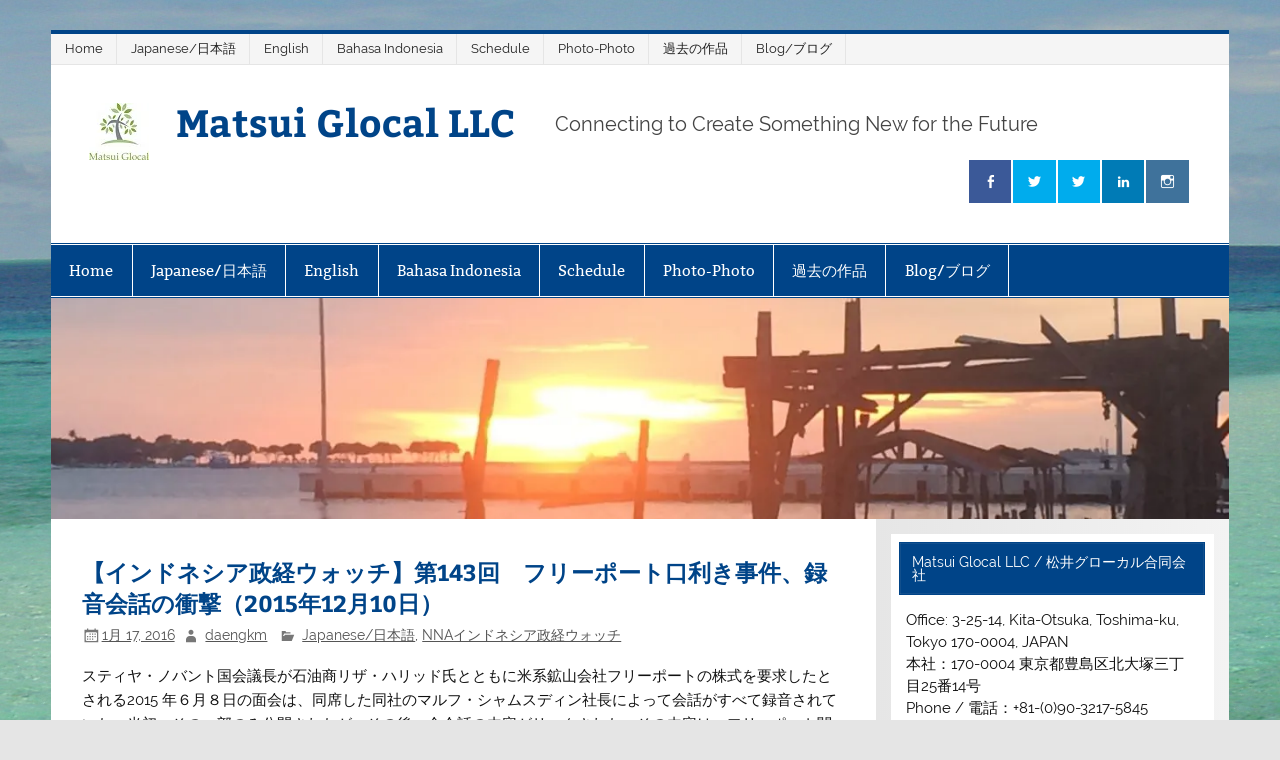

--- FILE ---
content_type: text/html; charset=UTF-8
request_url: https://matsui-glocal.com/2016/01/17/nna-143/
body_size: 86257
content:
<!DOCTYPE html><!-- HTML 5 -->
<html dir="ltr" lang="ja" prefix="og: https://ogp.me/ns#">

<head>
<meta charset="UTF-8" />
<meta name="viewport" content="width=device-width, initial-scale=1">
<link rel="profile" href="http://gmpg.org/xfn/11" />
<link rel="pingback" href="https://matsui-glocal.com/xmlrpc.php" />

<title>【インドネシア政経ウォッチ】第143回 フリーポート口利き事件、録音会話の衝撃 | Matsui Glocal LLC</title>

		<!-- All in One SEO 4.9.3 - aioseo.com -->
	<meta name="description" content="スティヤ・ノバント国会議長が石油商リザ・ハリッド氏とともに米系鉱山会社フリーポートの株式を要求したとされる2015 年６月８日の面会は、同席した同社のマルフ・シャムスディン社長によって会話がすべて録音されていた。当初、その一部のみ公開されたが、その後、全会話の内容がリークされた。" />
	<meta name="robots" content="max-snippet:-1, max-image-preview:large, max-video-preview:-1" />
	<meta name="author" content="daengkm"/>
	<meta name="keywords" content="インドネシア,フリーポート,汚職,ジョコウィ,ノバント,パプア" />
	<link rel="canonical" href="https://matsui-glocal.com/2016/01/17/nna-143/" />
	<meta name="generator" content="All in One SEO (AIOSEO) 4.9.3" />
		<meta property="og:locale" content="ja_JP" />
		<meta property="og:site_name" content="Matsui Glocal LLC | Connecting to Create Something New for the Future" />
		<meta property="og:type" content="article" />
		<meta property="og:title" content="【インドネシア政経ウォッチ】第143回 フリーポート口利き事件、録音会話の衝撃 | Matsui Glocal LLC" />
		<meta property="og:description" content="スティヤ・ノバント国会議長が石油商リザ・ハリッド氏とともに米系鉱山会社フリーポートの株式を要求したとされる2015 年６月８日の面会は、同席した同社のマルフ・シャムスディン社長によって会話がすべて録音されていた。当初、その一部のみ公開されたが、その後、全会話の内容がリークされた。" />
		<meta property="og:url" content="https://matsui-glocal.com/2016/01/17/nna-143/" />
		<meta property="og:image" content="https://i0.wp.com/matsui-glocal.com/wp-content/uploads/2019/01/original-3220-1634543_60.jpg?fit=60%2C57&#038;ssl=1" />
		<meta property="og:image:secure_url" content="https://i0.wp.com/matsui-glocal.com/wp-content/uploads/2019/01/original-3220-1634543_60.jpg?fit=60%2C57&#038;ssl=1" />
		<meta property="article:published_time" content="2016-01-17T15:53:21+00:00" />
		<meta property="article:modified_time" content="2016-01-17T15:56:45+00:00" />
		<meta name="twitter:card" content="summary" />
		<meta name="twitter:title" content="【インドネシア政経ウォッチ】第143回 フリーポート口利き事件、録音会話の衝撃 | Matsui Glocal LLC" />
		<meta name="twitter:description" content="スティヤ・ノバント国会議長が石油商リザ・ハリッド氏とともに米系鉱山会社フリーポートの株式を要求したとされる2015 年６月８日の面会は、同席した同社のマルフ・シャムスディン社長によって会話がすべて録音されていた。当初、その一部のみ公開されたが、その後、全会話の内容がリークされた。" />
		<meta name="twitter:image" content="https://i0.wp.com/matsui-glocal.com/wp-content/uploads/2019/01/original-3220-1634543_60.jpg?fit=60%2C57&amp;ssl=1" />
		<script type="application/ld+json" class="aioseo-schema">
			{"@context":"https:\/\/schema.org","@graph":[{"@type":"Article","@id":"https:\/\/matsui-glocal.com\/2016\/01\/17\/nna-143\/#article","name":"\u3010\u30a4\u30f3\u30c9\u30cd\u30b7\u30a2\u653f\u7d4c\u30a6\u30a9\u30c3\u30c1\u3011\u7b2c143\u56de \u30d5\u30ea\u30fc\u30dd\u30fc\u30c8\u53e3\u5229\u304d\u4e8b\u4ef6\u3001\u9332\u97f3\u4f1a\u8a71\u306e\u885d\u6483 | Matsui Glocal LLC","headline":"\u3010\u30a4\u30f3\u30c9\u30cd\u30b7\u30a2\u653f\u7d4c\u30a6\u30a9\u30c3\u30c1\u3011\u7b2c143\u56de\u3000\u30d5\u30ea\u30fc\u30dd\u30fc\u30c8\u53e3\u5229\u304d\u4e8b\u4ef6\u3001\u9332\u97f3\u4f1a\u8a71\u306e\u885d\u6483\uff082015\u5e7412\u670810\u65e5\uff09","author":{"@id":"https:\/\/matsui-glocal.com\/author\/daengkm\/#author"},"publisher":{"@id":"https:\/\/matsui-glocal.com\/#organization"},"image":{"@type":"ImageObject","url":"https:\/\/i0.wp.com\/matsui-glocal.com\/wp-content\/uploads\/2019\/01\/original-3220-1634543_60.jpg?fit=60%2C57&ssl=1","@id":"https:\/\/matsui-glocal.com\/#articleImage","width":60,"height":57},"datePublished":"2016-01-17T22:53:21+09:00","dateModified":"2016-01-17T22:56:45+09:00","inLanguage":"ja","mainEntityOfPage":{"@id":"https:\/\/matsui-glocal.com\/2016\/01\/17\/nna-143\/#webpage"},"isPartOf":{"@id":"https:\/\/matsui-glocal.com\/2016\/01\/17\/nna-143\/#webpage"},"articleSection":"Japanese\/\u65e5\u672c\u8a9e, NNA\u30a4\u30f3\u30c9\u30cd\u30b7\u30a2\u653f\u7d4c\u30a6\u30a9\u30c3\u30c1, \u30a4\u30f3\u30c9\u30cd\u30b7\u30a2, \u30b8\u30e7\u30b3\u30a6\u30a3, \u30ce\u30d0\u30f3\u30c8, \u30d1\u30d7\u30a2, \u30d5\u30ea\u30fc\u30dd\u30fc\u30c8, \u6c5a\u8077"},{"@type":"BreadcrumbList","@id":"https:\/\/matsui-glocal.com\/2016\/01\/17\/nna-143\/#breadcrumblist","itemListElement":[{"@type":"ListItem","@id":"https:\/\/matsui-glocal.com#listItem","position":1,"name":"Home","item":"https:\/\/matsui-glocal.com","nextItem":{"@type":"ListItem","@id":"https:\/\/matsui-glocal.com\/category\/japanese\/#listItem","name":"Japanese\/\u65e5\u672c\u8a9e"}},{"@type":"ListItem","@id":"https:\/\/matsui-glocal.com\/category\/japanese\/#listItem","position":2,"name":"Japanese\/\u65e5\u672c\u8a9e","item":"https:\/\/matsui-glocal.com\/category\/japanese\/","nextItem":{"@type":"ListItem","@id":"https:\/\/matsui-glocal.com\/2016\/01\/17\/nna-143\/#listItem","name":"\u3010\u30a4\u30f3\u30c9\u30cd\u30b7\u30a2\u653f\u7d4c\u30a6\u30a9\u30c3\u30c1\u3011\u7b2c143\u56de\u3000\u30d5\u30ea\u30fc\u30dd\u30fc\u30c8\u53e3\u5229\u304d\u4e8b\u4ef6\u3001\u9332\u97f3\u4f1a\u8a71\u306e\u885d\u6483\uff082015\u5e7412\u670810\u65e5\uff09"},"previousItem":{"@type":"ListItem","@id":"https:\/\/matsui-glocal.com#listItem","name":"Home"}},{"@type":"ListItem","@id":"https:\/\/matsui-glocal.com\/2016\/01\/17\/nna-143\/#listItem","position":3,"name":"\u3010\u30a4\u30f3\u30c9\u30cd\u30b7\u30a2\u653f\u7d4c\u30a6\u30a9\u30c3\u30c1\u3011\u7b2c143\u56de\u3000\u30d5\u30ea\u30fc\u30dd\u30fc\u30c8\u53e3\u5229\u304d\u4e8b\u4ef6\u3001\u9332\u97f3\u4f1a\u8a71\u306e\u885d\u6483\uff082015\u5e7412\u670810\u65e5\uff09","previousItem":{"@type":"ListItem","@id":"https:\/\/matsui-glocal.com\/category\/japanese\/#listItem","name":"Japanese\/\u65e5\u672c\u8a9e"}}]},{"@type":"Organization","@id":"https:\/\/matsui-glocal.com\/#organization","name":"Matsui Glocal LLC","description":"Connecting to Create Something New for the Future","url":"https:\/\/matsui-glocal.com\/","logo":{"@type":"ImageObject","url":"https:\/\/i0.wp.com\/matsui-glocal.com\/wp-content\/uploads\/2019\/01\/original-3220-1634543_60.jpg?fit=60%2C57&ssl=1","@id":"https:\/\/matsui-glocal.com\/2016\/01\/17\/nna-143\/#organizationLogo","width":60,"height":57},"image":{"@id":"https:\/\/matsui-glocal.com\/2016\/01\/17\/nna-143\/#organizationLogo"}},{"@type":"Person","@id":"https:\/\/matsui-glocal.com\/author\/daengkm\/#author","url":"https:\/\/matsui-glocal.com\/author\/daengkm\/","name":"daengkm","image":{"@type":"ImageObject","@id":"https:\/\/matsui-glocal.com\/2016\/01\/17\/nna-143\/#authorImage","url":"https:\/\/secure.gravatar.com\/avatar\/50fc162132b40a79e38d2b978576e522bdd86d9b76b8b79548767df86c075f05?s=96&d=mm&r=g","width":96,"height":96,"caption":"daengkm"}},{"@type":"WebPage","@id":"https:\/\/matsui-glocal.com\/2016\/01\/17\/nna-143\/#webpage","url":"https:\/\/matsui-glocal.com\/2016\/01\/17\/nna-143\/","name":"\u3010\u30a4\u30f3\u30c9\u30cd\u30b7\u30a2\u653f\u7d4c\u30a6\u30a9\u30c3\u30c1\u3011\u7b2c143\u56de \u30d5\u30ea\u30fc\u30dd\u30fc\u30c8\u53e3\u5229\u304d\u4e8b\u4ef6\u3001\u9332\u97f3\u4f1a\u8a71\u306e\u885d\u6483 | Matsui Glocal LLC","description":"\u30b9\u30c6\u30a3\u30e4\u30fb\u30ce\u30d0\u30f3\u30c8\u56fd\u4f1a\u8b70\u9577\u304c\u77f3\u6cb9\u5546\u30ea\u30b6\u30fb\u30cf\u30ea\u30c3\u30c9\u6c0f\u3068\u3068\u3082\u306b\u7c73\u7cfb\u9271\u5c71\u4f1a\u793e\u30d5\u30ea\u30fc\u30dd\u30fc\u30c8\u306e\u682a\u5f0f\u3092\u8981\u6c42\u3057\u305f\u3068\u3055\u308c\u308b2015 \u5e74\uff16\u6708\uff18\u65e5\u306e\u9762\u4f1a\u306f\u3001\u540c\u5e2d\u3057\u305f\u540c\u793e\u306e\u30de\u30eb\u30d5\u30fb\u30b7\u30e3\u30e0\u30b9\u30c7\u30a3\u30f3\u793e\u9577\u306b\u3088\u3063\u3066\u4f1a\u8a71\u304c\u3059\u3079\u3066\u9332\u97f3\u3055\u308c\u3066\u3044\u305f\u3002\u5f53\u521d\u3001\u305d\u306e\u4e00\u90e8\u306e\u307f\u516c\u958b\u3055\u308c\u305f\u304c\u3001\u305d\u306e\u5f8c\u3001\u5168\u4f1a\u8a71\u306e\u5185\u5bb9\u304c\u30ea\u30fc\u30af\u3055\u308c\u305f\u3002","inLanguage":"ja","isPartOf":{"@id":"https:\/\/matsui-glocal.com\/#website"},"breadcrumb":{"@id":"https:\/\/matsui-glocal.com\/2016\/01\/17\/nna-143\/#breadcrumblist"},"author":{"@id":"https:\/\/matsui-glocal.com\/author\/daengkm\/#author"},"creator":{"@id":"https:\/\/matsui-glocal.com\/author\/daengkm\/#author"},"datePublished":"2016-01-17T22:53:21+09:00","dateModified":"2016-01-17T22:56:45+09:00"},{"@type":"WebSite","@id":"https:\/\/matsui-glocal.com\/#website","url":"https:\/\/matsui-glocal.com\/","name":"Matsui Glocal LLC","description":"Connecting to Create Something New for the Future","inLanguage":"ja","publisher":{"@id":"https:\/\/matsui-glocal.com\/#organization"}}]}
		</script>
		<!-- All in One SEO -->

<link rel='dns-prefetch' href='//secure.gravatar.com' />
<link rel='dns-prefetch' href='//stats.wp.com' />
<link rel='dns-prefetch' href='//v0.wordpress.com' />
<link rel='dns-prefetch' href='//widgets.wp.com' />
<link rel='dns-prefetch' href='//s0.wp.com' />
<link rel='dns-prefetch' href='//0.gravatar.com' />
<link rel='dns-prefetch' href='//1.gravatar.com' />
<link rel='dns-prefetch' href='//2.gravatar.com' />
<link rel='preconnect' href='//i0.wp.com' />
<link rel='preconnect' href='//c0.wp.com' />
<link rel="alternate" type="application/rss+xml" title="Matsui Glocal LLC &raquo; フィード" href="https://matsui-glocal.com/feed/" />
<link rel="alternate" type="application/rss+xml" title="Matsui Glocal LLC &raquo; コメントフィード" href="https://matsui-glocal.com/comments/feed/" />
<link rel="alternate" type="text/calendar" title="Matsui Glocal LLC &raquo; iCal フィード" href="https://matsui-glocal.com/events/?ical=1" />
<link rel="alternate" type="application/rss+xml" title="Matsui Glocal LLC &raquo; 【インドネシア政経ウォッチ】第143回　フリーポート口利き事件、録音会話の衝撃（2015年12月10日） のコメントのフィード" href="https://matsui-glocal.com/2016/01/17/nna-143/feed/" />
<link rel="alternate" title="oEmbed (JSON)" type="application/json+oembed" href="https://matsui-glocal.com/wp-json/oembed/1.0/embed?url=https%3A%2F%2Fmatsui-glocal.com%2F2016%2F01%2F17%2Fnna-143%2F" />
<link rel="alternate" title="oEmbed (XML)" type="text/xml+oembed" href="https://matsui-glocal.com/wp-json/oembed/1.0/embed?url=https%3A%2F%2Fmatsui-glocal.com%2F2016%2F01%2F17%2Fnna-143%2F&#038;format=xml" />
<style id='wp-img-auto-sizes-contain-inline-css' type='text/css'>
img:is([sizes=auto i],[sizes^="auto," i]){contain-intrinsic-size:3000px 1500px}
/*# sourceURL=wp-img-auto-sizes-contain-inline-css */
</style>
<link rel='stylesheet' id='smartline-custom-fonts-css' href='https://matsui-glocal.com/wp-content/themes/smartline-lite/css/custom-fonts.css?ver=20180413' type='text/css' media='all' />
<style id='wp-emoji-styles-inline-css' type='text/css'>

	img.wp-smiley, img.emoji {
		display: inline !important;
		border: none !important;
		box-shadow: none !important;
		height: 1em !important;
		width: 1em !important;
		margin: 0 0.07em !important;
		vertical-align: -0.1em !important;
		background: none !important;
		padding: 0 !important;
	}
/*# sourceURL=wp-emoji-styles-inline-css */
</style>
<link rel='stylesheet' id='wp-block-library-css' href='https://c0.wp.com/c/6.9/wp-includes/css/dist/block-library/style.min.css' type='text/css' media='all' />
<style id='global-styles-inline-css' type='text/css'>
:root{--wp--preset--aspect-ratio--square: 1;--wp--preset--aspect-ratio--4-3: 4/3;--wp--preset--aspect-ratio--3-4: 3/4;--wp--preset--aspect-ratio--3-2: 3/2;--wp--preset--aspect-ratio--2-3: 2/3;--wp--preset--aspect-ratio--16-9: 16/9;--wp--preset--aspect-ratio--9-16: 9/16;--wp--preset--color--black: #353535;--wp--preset--color--cyan-bluish-gray: #abb8c3;--wp--preset--color--white: #ffffff;--wp--preset--color--pale-pink: #f78da7;--wp--preset--color--vivid-red: #cf2e2e;--wp--preset--color--luminous-vivid-orange: #ff6900;--wp--preset--color--luminous-vivid-amber: #fcb900;--wp--preset--color--light-green-cyan: #7bdcb5;--wp--preset--color--vivid-green-cyan: #00d084;--wp--preset--color--pale-cyan-blue: #8ed1fc;--wp--preset--color--vivid-cyan-blue: #0693e3;--wp--preset--color--vivid-purple: #9b51e0;--wp--preset--color--primary: #004488;--wp--preset--color--light-gray: #f0f0f0;--wp--preset--color--dark-gray: #777777;--wp--preset--gradient--vivid-cyan-blue-to-vivid-purple: linear-gradient(135deg,rgb(6,147,227) 0%,rgb(155,81,224) 100%);--wp--preset--gradient--light-green-cyan-to-vivid-green-cyan: linear-gradient(135deg,rgb(122,220,180) 0%,rgb(0,208,130) 100%);--wp--preset--gradient--luminous-vivid-amber-to-luminous-vivid-orange: linear-gradient(135deg,rgb(252,185,0) 0%,rgb(255,105,0) 100%);--wp--preset--gradient--luminous-vivid-orange-to-vivid-red: linear-gradient(135deg,rgb(255,105,0) 0%,rgb(207,46,46) 100%);--wp--preset--gradient--very-light-gray-to-cyan-bluish-gray: linear-gradient(135deg,rgb(238,238,238) 0%,rgb(169,184,195) 100%);--wp--preset--gradient--cool-to-warm-spectrum: linear-gradient(135deg,rgb(74,234,220) 0%,rgb(151,120,209) 20%,rgb(207,42,186) 40%,rgb(238,44,130) 60%,rgb(251,105,98) 80%,rgb(254,248,76) 100%);--wp--preset--gradient--blush-light-purple: linear-gradient(135deg,rgb(255,206,236) 0%,rgb(152,150,240) 100%);--wp--preset--gradient--blush-bordeaux: linear-gradient(135deg,rgb(254,205,165) 0%,rgb(254,45,45) 50%,rgb(107,0,62) 100%);--wp--preset--gradient--luminous-dusk: linear-gradient(135deg,rgb(255,203,112) 0%,rgb(199,81,192) 50%,rgb(65,88,208) 100%);--wp--preset--gradient--pale-ocean: linear-gradient(135deg,rgb(255,245,203) 0%,rgb(182,227,212) 50%,rgb(51,167,181) 100%);--wp--preset--gradient--electric-grass: linear-gradient(135deg,rgb(202,248,128) 0%,rgb(113,206,126) 100%);--wp--preset--gradient--midnight: linear-gradient(135deg,rgb(2,3,129) 0%,rgb(40,116,252) 100%);--wp--preset--font-size--small: 13px;--wp--preset--font-size--medium: 20px;--wp--preset--font-size--large: 36px;--wp--preset--font-size--x-large: 42px;--wp--preset--spacing--20: 0.44rem;--wp--preset--spacing--30: 0.67rem;--wp--preset--spacing--40: 1rem;--wp--preset--spacing--50: 1.5rem;--wp--preset--spacing--60: 2.25rem;--wp--preset--spacing--70: 3.38rem;--wp--preset--spacing--80: 5.06rem;--wp--preset--shadow--natural: 6px 6px 9px rgba(0, 0, 0, 0.2);--wp--preset--shadow--deep: 12px 12px 50px rgba(0, 0, 0, 0.4);--wp--preset--shadow--sharp: 6px 6px 0px rgba(0, 0, 0, 0.2);--wp--preset--shadow--outlined: 6px 6px 0px -3px rgb(255, 255, 255), 6px 6px rgb(0, 0, 0);--wp--preset--shadow--crisp: 6px 6px 0px rgb(0, 0, 0);}:where(.is-layout-flex){gap: 0.5em;}:where(.is-layout-grid){gap: 0.5em;}body .is-layout-flex{display: flex;}.is-layout-flex{flex-wrap: wrap;align-items: center;}.is-layout-flex > :is(*, div){margin: 0;}body .is-layout-grid{display: grid;}.is-layout-grid > :is(*, div){margin: 0;}:where(.wp-block-columns.is-layout-flex){gap: 2em;}:where(.wp-block-columns.is-layout-grid){gap: 2em;}:where(.wp-block-post-template.is-layout-flex){gap: 1.25em;}:where(.wp-block-post-template.is-layout-grid){gap: 1.25em;}.has-black-color{color: var(--wp--preset--color--black) !important;}.has-cyan-bluish-gray-color{color: var(--wp--preset--color--cyan-bluish-gray) !important;}.has-white-color{color: var(--wp--preset--color--white) !important;}.has-pale-pink-color{color: var(--wp--preset--color--pale-pink) !important;}.has-vivid-red-color{color: var(--wp--preset--color--vivid-red) !important;}.has-luminous-vivid-orange-color{color: var(--wp--preset--color--luminous-vivid-orange) !important;}.has-luminous-vivid-amber-color{color: var(--wp--preset--color--luminous-vivid-amber) !important;}.has-light-green-cyan-color{color: var(--wp--preset--color--light-green-cyan) !important;}.has-vivid-green-cyan-color{color: var(--wp--preset--color--vivid-green-cyan) !important;}.has-pale-cyan-blue-color{color: var(--wp--preset--color--pale-cyan-blue) !important;}.has-vivid-cyan-blue-color{color: var(--wp--preset--color--vivid-cyan-blue) !important;}.has-vivid-purple-color{color: var(--wp--preset--color--vivid-purple) !important;}.has-black-background-color{background-color: var(--wp--preset--color--black) !important;}.has-cyan-bluish-gray-background-color{background-color: var(--wp--preset--color--cyan-bluish-gray) !important;}.has-white-background-color{background-color: var(--wp--preset--color--white) !important;}.has-pale-pink-background-color{background-color: var(--wp--preset--color--pale-pink) !important;}.has-vivid-red-background-color{background-color: var(--wp--preset--color--vivid-red) !important;}.has-luminous-vivid-orange-background-color{background-color: var(--wp--preset--color--luminous-vivid-orange) !important;}.has-luminous-vivid-amber-background-color{background-color: var(--wp--preset--color--luminous-vivid-amber) !important;}.has-light-green-cyan-background-color{background-color: var(--wp--preset--color--light-green-cyan) !important;}.has-vivid-green-cyan-background-color{background-color: var(--wp--preset--color--vivid-green-cyan) !important;}.has-pale-cyan-blue-background-color{background-color: var(--wp--preset--color--pale-cyan-blue) !important;}.has-vivid-cyan-blue-background-color{background-color: var(--wp--preset--color--vivid-cyan-blue) !important;}.has-vivid-purple-background-color{background-color: var(--wp--preset--color--vivid-purple) !important;}.has-black-border-color{border-color: var(--wp--preset--color--black) !important;}.has-cyan-bluish-gray-border-color{border-color: var(--wp--preset--color--cyan-bluish-gray) !important;}.has-white-border-color{border-color: var(--wp--preset--color--white) !important;}.has-pale-pink-border-color{border-color: var(--wp--preset--color--pale-pink) !important;}.has-vivid-red-border-color{border-color: var(--wp--preset--color--vivid-red) !important;}.has-luminous-vivid-orange-border-color{border-color: var(--wp--preset--color--luminous-vivid-orange) !important;}.has-luminous-vivid-amber-border-color{border-color: var(--wp--preset--color--luminous-vivid-amber) !important;}.has-light-green-cyan-border-color{border-color: var(--wp--preset--color--light-green-cyan) !important;}.has-vivid-green-cyan-border-color{border-color: var(--wp--preset--color--vivid-green-cyan) !important;}.has-pale-cyan-blue-border-color{border-color: var(--wp--preset--color--pale-cyan-blue) !important;}.has-vivid-cyan-blue-border-color{border-color: var(--wp--preset--color--vivid-cyan-blue) !important;}.has-vivid-purple-border-color{border-color: var(--wp--preset--color--vivid-purple) !important;}.has-vivid-cyan-blue-to-vivid-purple-gradient-background{background: var(--wp--preset--gradient--vivid-cyan-blue-to-vivid-purple) !important;}.has-light-green-cyan-to-vivid-green-cyan-gradient-background{background: var(--wp--preset--gradient--light-green-cyan-to-vivid-green-cyan) !important;}.has-luminous-vivid-amber-to-luminous-vivid-orange-gradient-background{background: var(--wp--preset--gradient--luminous-vivid-amber-to-luminous-vivid-orange) !important;}.has-luminous-vivid-orange-to-vivid-red-gradient-background{background: var(--wp--preset--gradient--luminous-vivid-orange-to-vivid-red) !important;}.has-very-light-gray-to-cyan-bluish-gray-gradient-background{background: var(--wp--preset--gradient--very-light-gray-to-cyan-bluish-gray) !important;}.has-cool-to-warm-spectrum-gradient-background{background: var(--wp--preset--gradient--cool-to-warm-spectrum) !important;}.has-blush-light-purple-gradient-background{background: var(--wp--preset--gradient--blush-light-purple) !important;}.has-blush-bordeaux-gradient-background{background: var(--wp--preset--gradient--blush-bordeaux) !important;}.has-luminous-dusk-gradient-background{background: var(--wp--preset--gradient--luminous-dusk) !important;}.has-pale-ocean-gradient-background{background: var(--wp--preset--gradient--pale-ocean) !important;}.has-electric-grass-gradient-background{background: var(--wp--preset--gradient--electric-grass) !important;}.has-midnight-gradient-background{background: var(--wp--preset--gradient--midnight) !important;}.has-small-font-size{font-size: var(--wp--preset--font-size--small) !important;}.has-medium-font-size{font-size: var(--wp--preset--font-size--medium) !important;}.has-large-font-size{font-size: var(--wp--preset--font-size--large) !important;}.has-x-large-font-size{font-size: var(--wp--preset--font-size--x-large) !important;}
/*# sourceURL=global-styles-inline-css */
</style>

<style id='classic-theme-styles-inline-css' type='text/css'>
/*! This file is auto-generated */
.wp-block-button__link{color:#fff;background-color:#32373c;border-radius:9999px;box-shadow:none;text-decoration:none;padding:calc(.667em + 2px) calc(1.333em + 2px);font-size:1.125em}.wp-block-file__button{background:#32373c;color:#fff;text-decoration:none}
/*# sourceURL=/wp-includes/css/classic-themes.min.css */
</style>
<link rel='stylesheet' id='edd-blocks-css' href='https://matsui-glocal.com/wp-content/plugins/easy-digital-downloads/includes/blocks/assets/css/edd-blocks.css?ver=3.6.4' type='text/css' media='all' />
<link rel='stylesheet' id='bwg_fonts-css' href='https://matsui-glocal.com/wp-content/plugins/photo-gallery/css/bwg-fonts/fonts.css?ver=0.0.1' type='text/css' media='all' />
<link rel='stylesheet' id='sumoselect-css' href='https://matsui-glocal.com/wp-content/plugins/photo-gallery/css/sumoselect.min.css?ver=3.4.6' type='text/css' media='all' />
<link rel='stylesheet' id='mCustomScrollbar-css' href='https://matsui-glocal.com/wp-content/plugins/photo-gallery/css/jquery.mCustomScrollbar.min.css?ver=3.1.5' type='text/css' media='all' />
<link rel='stylesheet' id='bwg_frontend-css' href='https://matsui-glocal.com/wp-content/plugins/photo-gallery/css/styles.min.css?ver=1.8.35' type='text/css' media='all' />
<link rel='stylesheet' id='wpsc-style-css' href='https://matsui-glocal.com/wp-content/plugins/wordpress-simple-paypal-shopping-cart/assets/wpsc-front-end-styles.css?ver=5.2.5' type='text/css' media='all' />
<link rel='stylesheet' id='edd-styles-css' href='https://matsui-glocal.com/wp-content/plugins/easy-digital-downloads/assets/build/css/frontend/edd.min.css?ver=3.6.4' type='text/css' media='all' />
<link rel='stylesheet' id='smartline-lite-stylesheet-css' href='https://matsui-glocal.com/wp-content/themes/smartline-lite/style.css?ver=1.6.8' type='text/css' media='all' />
<link rel='stylesheet' id='genericons-css' href='https://c0.wp.com/p/jetpack/15.4/_inc/genericons/genericons/genericons.css' type='text/css' media='all' />
<link rel='stylesheet' id='themezee-related-posts-css' href='https://matsui-glocal.com/wp-content/themes/smartline-lite/css/themezee-related-posts.css?ver=20160421' type='text/css' media='all' />
<link rel='stylesheet' id='jetpack_likes-css' href='https://c0.wp.com/p/jetpack/15.4/modules/likes/style.css' type='text/css' media='all' />
<link rel='stylesheet' id='sharedaddy-css' href='https://c0.wp.com/p/jetpack/15.4/modules/sharedaddy/sharing.css' type='text/css' media='all' />
<link rel='stylesheet' id='social-logos-css' href='https://c0.wp.com/p/jetpack/15.4/_inc/social-logos/social-logos.min.css' type='text/css' media='all' />
<style id='quads-styles-inline-css' type='text/css'>

    .quads-location ins.adsbygoogle {
        background: transparent !important;
    }.quads-location .quads_rotator_img{ opacity:1 !important;}
    .quads.quads_ad_container { display: grid; grid-template-columns: auto; grid-gap: 10px; padding: 10px; }
    .grid_image{animation: fadeIn 0.5s;-webkit-animation: fadeIn 0.5s;-moz-animation: fadeIn 0.5s;
        -o-animation: fadeIn 0.5s;-ms-animation: fadeIn 0.5s;}
    .quads-ad-label { font-size: 12px; text-align: center; color: #333;}
    .quads_click_impression { display: none;} .quads-location, .quads-ads-space{max-width:100%;} @media only screen and (max-width: 480px) { .quads-ads-space, .penci-builder-element .quads-ads-space{max-width:340px;}}
/*# sourceURL=quads-styles-inline-css */
</style>
<script type="text/javascript" src="https://c0.wp.com/c/6.9/wp-includes/js/jquery/jquery.min.js" id="jquery-core-js"></script>
<script type="text/javascript" src="https://c0.wp.com/c/6.9/wp-includes/js/jquery/jquery-migrate.min.js" id="jquery-migrate-js"></script>
<script type="text/javascript" src="https://matsui-glocal.com/wp-content/plugins/photo-gallery/js/jquery.sumoselect.min.js?ver=3.4.6" id="sumoselect-js"></script>
<script type="text/javascript" src="https://matsui-glocal.com/wp-content/plugins/photo-gallery/js/tocca.min.js?ver=2.0.9" id="bwg_mobile-js"></script>
<script type="text/javascript" src="https://matsui-glocal.com/wp-content/plugins/photo-gallery/js/jquery.mCustomScrollbar.concat.min.js?ver=3.1.5" id="mCustomScrollbar-js"></script>
<script type="text/javascript" src="https://matsui-glocal.com/wp-content/plugins/photo-gallery/js/jquery.fullscreen.min.js?ver=0.6.0" id="jquery-fullscreen-js"></script>
<script type="text/javascript" id="bwg_frontend-js-extra">
/* <![CDATA[ */
var bwg_objectsL10n = {"bwg_field_required":"\u30d5\u30a3\u30fc\u30eb\u30c9\u306f\u5fc5\u9808\u3067\u3059\u3002","bwg_mail_validation":"\u3053\u308c\u306f\u6709\u52b9\u306a\u30e1\u30fc\u30eb\u30a2\u30c9\u30ec\u30b9\u3067\u306f\u3042\u308a\u307e\u305b\u3093\u3002","bwg_search_result":"\u691c\u7d22\u306b\u4e00\u81f4\u3059\u308b\u753b\u50cf\u304c\u3042\u308a\u307e\u305b\u3093\u3002","bwg_select_tag":"Select Tag","bwg_order_by":"Order By","bwg_search":"\u691c\u7d22","bwg_show_ecommerce":"Show Ecommerce","bwg_hide_ecommerce":"Hide Ecommerce","bwg_show_comments":"\u30b3\u30e1\u30f3\u30c8\u3092\u8868\u793a","bwg_hide_comments":"\u30b3\u30e1\u30f3\u30c8\u3092\u975e\u8868\u793a\u306b\u3057\u307e\u3059","bwg_restore":"\u5fa9\u5143\u3057\u307e\u3059","bwg_maximize":"\u6700\u5927\u5316\u3057\u307e\u3059","bwg_fullscreen":"\u30d5\u30eb\u30b9\u30af\u30ea\u30fc\u30f3","bwg_exit_fullscreen":"\u30d5\u30eb\u30b9\u30af\u30ea\u30fc\u30f3\u3092\u7d42\u4e86\u3057\u307e\u3059","bwg_search_tag":"SEARCH...","bwg_tag_no_match":"No tags found","bwg_all_tags_selected":"All tags selected","bwg_tags_selected":"tags selected","play":"\u518d\u751f","pause":"\u4e00\u6642\u505c\u6b62\u3057\u307e\u3059","is_pro":"","bwg_play":"\u518d\u751f","bwg_pause":"\u4e00\u6642\u505c\u6b62\u3057\u307e\u3059","bwg_hide_info":"\u60c5\u5831\u3092\u96a0\u3059","bwg_show_info":"\u60c5\u5831\u3092\u8868\u793a\u3057\u307e\u3059","bwg_hide_rating":"Hide rating","bwg_show_rating":"Show rating","ok":"Ok","cancel":"Cancel","select_all":"Select all","lazy_load":"0","lazy_loader":"https://matsui-glocal.com/wp-content/plugins/photo-gallery/images/ajax_loader.png","front_ajax":"0","bwg_tag_see_all":"see all tags","bwg_tag_see_less":"see less tags"};
//# sourceURL=bwg_frontend-js-extra
/* ]]> */
</script>
<script type="text/javascript" src="https://matsui-glocal.com/wp-content/plugins/photo-gallery/js/scripts.min.js?ver=1.8.35" id="bwg_frontend-js"></script>
<script type="text/javascript" id="smartline-lite-jquery-navigation-js-extra">
/* <![CDATA[ */
var smartline_menu_title = {"text":"Menu"};
//# sourceURL=smartline-lite-jquery-navigation-js-extra
/* ]]> */
</script>
<script type="text/javascript" src="https://matsui-glocal.com/wp-content/themes/smartline-lite/js/navigation.js?ver=20210324" id="smartline-lite-jquery-navigation-js"></script>
<link rel="https://api.w.org/" href="https://matsui-glocal.com/wp-json/" /><link rel="alternate" title="JSON" type="application/json" href="https://matsui-glocal.com/wp-json/wp/v2/posts/3104" /><link rel="EditURI" type="application/rsd+xml" title="RSD" href="https://matsui-glocal.com/xmlrpc.php?rsd" />
<meta name="generator" content="WordPress 6.9" />
<link rel='shortlink' href='https://wp.me/p5dUGl-O4' />

<link rel="stylesheet" href="https://matsui-glocal.com/wp-content/plugins/count-per-day/counter.css" type="text/css" />

<!-- WP Simple Shopping Cart plugin v5.2.5 - https://wordpress.org/plugins/wordpress-simple-paypal-shopping-cart/ -->
	<script type="text/javascript">
	function ReadForm (obj1, tst) {
	    // Read the user form
	    var i,j,pos;
	    val_total="";val_combo="";

	    for (i=0; i<obj1.length; i++)
	    {
	        // run entire form
	        obj = obj1.elements[i];           // a form element

	        if (obj.type == "select-one")
	        {   // just selects
	            if (obj.name == "quantity" ||
	                obj.name == "amount") continue;
		        pos = obj.selectedIndex;        // which option selected
		        
		        const selected_option = obj.options[pos];
		        
		        val = selected_option?.value;   // selected value
		        if (selected_option?.getAttribute("data-display-text")){
                    val = selected_option?.getAttribute("data-display-text");
                }
		        
		        val_combo = val_combo + " (" + val + ")";
	        }
	    }
		// Now summarize everything we have processed above
		val_total = obj1.product_tmp.value + val_combo;
		obj1.wspsc_product.value = val_total;
	}
	</script>
    <meta name="tec-api-version" content="v1"><meta name="tec-api-origin" content="https://matsui-glocal.com"><link rel="alternate" href="https://matsui-glocal.com/wp-json/tribe/events/v1/" />	<style>img#wpstats{display:none}</style>
		<meta name="generator" content="Easy Digital Downloads v3.6.4" />
<script>document.cookie = 'quads_browser_width='+screen.width;</script><style type="text/css" id="custom-background-css">
body.custom-background { background-image: url("https://matsui-glocal.com/wp-content/uploads/2014/10/Sea_PulauSembilan1.jpg"); background-position: center top; background-size: auto; background-repeat: repeat-y; background-attachment: scroll; }
</style>
	<link rel="icon" href="https://i0.wp.com/matsui-glocal.com/wp-content/uploads/2016/06/cropped-original-3220-1634543_320-1-1.jpg?fit=32%2C32&#038;ssl=1" sizes="32x32" />
<link rel="icon" href="https://i0.wp.com/matsui-glocal.com/wp-content/uploads/2016/06/cropped-original-3220-1634543_320-1-1.jpg?fit=192%2C192&#038;ssl=1" sizes="192x192" />
<link rel="apple-touch-icon" href="https://i0.wp.com/matsui-glocal.com/wp-content/uploads/2016/06/cropped-original-3220-1634543_320-1-1.jpg?fit=180%2C180&#038;ssl=1" />
<meta name="msapplication-TileImage" content="https://i0.wp.com/matsui-glocal.com/wp-content/uploads/2016/06/cropped-original-3220-1634543_320-1-1.jpg?fit=270%2C270&#038;ssl=1" />
</head>

<body class="wp-singular post-template-default single single-post postid-3104 single-format-standard custom-background wp-custom-logo wp-theme-smartline-lite tribe-no-js edd-js-none">
	<style>.edd-js-none .edd-has-js, .edd-js .edd-no-js, body.edd-js input.edd-no-js { display: none; }</style>
	<script>/* <![CDATA[ */(function(){var c = document.body.classList;c.remove('edd-js-none');c.add('edd-js');})();/* ]]> */</script>
	
<a class="skip-link screen-reader-text" href="#content">Skip to content</a>

<div id="wrapper" class="hfeed">

	<div id="header-wrap">

		
		<nav id="topnav" class="clearfix" role="navigation">
			<ul id="topnav-menu" class="top-navigation-menu"><li id="menu-item-15" class="menu-item menu-item-type-custom menu-item-object-custom menu-item-home menu-item-15"><a href="http://matsui-glocal.com/">Home</a></li>
<li id="menu-item-21" class="menu-item menu-item-type-taxonomy menu-item-object-category current-post-ancestor current-menu-parent current-post-parent menu-item-21"><a href="https://matsui-glocal.com/category/japanese/">Japanese/日本語</a></li>
<li id="menu-item-20" class="menu-item menu-item-type-taxonomy menu-item-object-category menu-item-20"><a href="https://matsui-glocal.com/category/english/">English</a></li>
<li id="menu-item-19" class="menu-item menu-item-type-taxonomy menu-item-object-category menu-item-19"><a href="https://matsui-glocal.com/category/bahasa-indonesia/">Bahasa Indonesia</a></li>
<li id="menu-item-585" class="menu-item menu-item-type-custom menu-item-object-custom menu-item-585"><a href="https://matsui-glocal.com/events/">Schedule</a></li>
<li id="menu-item-8810" class="menu-item menu-item-type-post_type menu-item-object-page menu-item-8810"><a href="https://matsui-glocal.com/photo-photo/">Photo-Photo</a></li>
<li id="menu-item-9098" class="menu-item menu-item-type-post_type menu-item-object-page menu-item-9098"><a href="https://matsui-glocal.com/%e9%81%8e%e5%8e%bb%e3%81%ae%e4%bd%9c%e5%93%81/">過去の作品</a></li>
<li id="menu-item-9104" class="menu-item menu-item-type-taxonomy menu-item-object-category menu-item-9104"><a href="https://matsui-glocal.com/category/blog/">Blog/ブログ</a></li>
</ul>		</nav>

		
		<header id="header" class="clearfix" role="banner">

			<div id="logo" class="clearfix">

				<a href="https://matsui-glocal.com/" class="custom-logo-link" rel="home"><img width="60" height="57" src="https://i0.wp.com/matsui-glocal.com/wp-content/uploads/2019/01/original-3220-1634543_60.jpg?fit=60%2C57&amp;ssl=1" class="custom-logo" alt="Matsui Glocal LLC" decoding="async" /></a>				
		<p class="site-title"><a href="https://matsui-glocal.com/" rel="home">Matsui Glocal LLC</a></p>

					
			<p class="site-description">Connecting to Create Something New for the Future</p>

		
			</div>

			<div id="header-content" class="clearfix">
				
		<div id="header-social-icons" class="social-icons-wrap clearfix">
			<ul id="social-icons-menu" class="menu"><li id="menu-item-624" class="menu-item menu-item-type-custom menu-item-object-custom menu-item-624"><a href="https://www.facebook.com/matsuiglocal/"><span class="screen-reader-text">Facebook (Matsui Glocal)</span></a></li>
<li id="menu-item-626" class="menu-item menu-item-type-custom menu-item-object-custom menu-item-626"><a href="https://twitter.com/matsui_glocal"><span class="screen-reader-text">Twitter (Matsui Glocal Japanese)</span></a></li>
<li id="menu-item-625" class="menu-item menu-item-type-custom menu-item-object-custom menu-item-625"><a href="https://twitter.com/dgkm１"><span class="screen-reader-text">Twitter (Non-Japanese)</span></a></li>
<li id="menu-item-627" class="menu-item menu-item-type-custom menu-item-object-custom menu-item-627"><a href="https://www.linkedin.com/profile/view?id=123394305&#038;trk=nav_responsive_tab_profile_pic"><span class="screen-reader-text">Linkedin</span></a></li>
<li id="menu-item-629" class="menu-item menu-item-type-custom menu-item-object-custom menu-item-629"><a href="http://instagram.com/daengkm/"><span class="screen-reader-text">Instagram</span></a></li>
</ul>		</div>

			</div>

		</header>

	</div>

	<div id="navi-wrap">

		<nav id="mainnav" class="clearfix" role="navigation">
			<ul id="mainnav-menu" class="main-navigation-menu"><li class="menu-item menu-item-type-custom menu-item-object-custom menu-item-home menu-item-15"><a href="http://matsui-glocal.com/">Home</a></li>
<li class="menu-item menu-item-type-taxonomy menu-item-object-category current-post-ancestor current-menu-parent current-post-parent menu-item-has-children menu-item-21"><a href="https://matsui-glocal.com/category/japanese/">Japanese/日本語</a>
<ul class="sub-menu">
	<li id="menu-item-3830" class="menu-item menu-item-type-post_type menu-item-object-page menu-item-3830"><a href="https://matsui-glocal.com/company-profile-j/">企業情報</a></li>
	<li id="menu-item-9089" class="menu-item menu-item-type-taxonomy menu-item-object-category menu-item-9089"><a href="https://matsui-glocal.com/category/japanese/%e6%b4%bb%e5%8b%95%e5%a0%b1%e5%91%8a/">活動報告</a></li>
	<li id="menu-item-9108" class="menu-item menu-item-type-taxonomy menu-item-object-category menu-item-has-children menu-item-9108"><a href="https://matsui-glocal.com/category/blog/%e6%97%a5%e6%9c%ac%e8%aa%9e%e3%83%96%e3%83%ad%e3%82%b0/">日本語ブログ</a>
	<ul class="sub-menu">
		<li id="menu-item-9709" class="menu-item menu-item-type-taxonomy menu-item-object-category menu-item-9709"><a href="https://matsui-glocal.com/category/blog/%e6%97%a5%e6%9c%ac%e8%aa%9e%e3%83%96%e3%83%ad%e3%82%b0/%e3%81%90%e3%82%8d%e3%83%bc%e3%81%8b%e3%82%8b%e6%97%a5%e8%a8%98/">ぐろーかる日記</a></li>
		<li id="menu-item-9109" class="menu-item menu-item-type-taxonomy menu-item-object-category menu-item-9109"><a href="https://matsui-glocal.com/category/blog/%e6%97%a5%e6%9c%ac%e8%aa%9e%e3%83%96%e3%83%ad%e3%82%b0/arukumirukiku/">インドネシアあるくみるきく</a></li>
		<li id="menu-item-9110" class="menu-item menu-item-type-taxonomy menu-item-object-category menu-item-9110"><a href="https://matsui-glocal.com/category/blog/%e6%97%a5%e6%9c%ac%e8%aa%9e%e3%83%96%e3%83%ad%e3%82%b0/%e9%a3%9f%e3%81%a8%e3%81%ae%e5%87%ba%e4%bc%9a%e3%81%84%e3%81%af%e4%b8%80%e6%9c%9f%e4%b8%80%e4%bc%9a/">食との出会いは一期一会</a></li>
	</ul>
</li>
	<li id="menu-item-9111" class="menu-item menu-item-type-post_type menu-item-object-page menu-item-has-children menu-item-9111"><a href="https://matsui-glocal.com/%e9%81%8e%e5%8e%bb%e3%81%ae%e4%bd%9c%e5%93%81/">過去の作品</a>
	<ul class="sub-menu">
		<li id="menu-item-9112" class="menu-item menu-item-type-post_type menu-item-object-page menu-item-9112"><a href="https://matsui-glocal.com/nna-indon-watch/">NNAインドネシア政経ウォッチ</a></li>
		<li id="menu-item-9113" class="menu-item menu-item-type-taxonomy menu-item-object-category menu-item-9113"><a href="https://matsui-glocal.com/category/%e3%82%b9%e3%83%a9%e3%83%90%e3%83%a4%e3%81%ae%e9%a2%a8/">スラバヤの風</a></li>
	</ul>
</li>
</ul>
</li>
<li class="menu-item menu-item-type-taxonomy menu-item-object-category menu-item-has-children menu-item-20"><a href="https://matsui-glocal.com/category/english/">English</a>
<ul class="sub-menu">
	<li id="menu-item-9090" class="menu-item menu-item-type-taxonomy menu-item-object-category menu-item-9090"><a href="https://matsui-glocal.com/category/english/activities/">Activities</a></li>
</ul>
</li>
<li class="menu-item menu-item-type-taxonomy menu-item-object-category menu-item-has-children menu-item-19"><a href="https://matsui-glocal.com/category/bahasa-indonesia/">Bahasa Indonesia</a>
<ul class="sub-menu">
	<li id="menu-item-9091" class="menu-item menu-item-type-taxonomy menu-item-object-category menu-item-9091"><a href="https://matsui-glocal.com/category/bahasa-indonesia/berita-aktivitas/">Berita / Aktivitas</a></li>
</ul>
</li>
<li class="menu-item menu-item-type-custom menu-item-object-custom menu-item-585"><a href="https://matsui-glocal.com/events/">Schedule</a></li>
<li class="menu-item menu-item-type-post_type menu-item-object-page menu-item-has-children menu-item-8810"><a href="https://matsui-glocal.com/photo-photo/">Photo-Photo</a>
<ul class="sub-menu">
	<li id="menu-item-8811" class="menu-item menu-item-type-post_type menu-item-object-page menu-item-8811"><a href="https://matsui-glocal.com/delicious-enak-oishii-2016/">Delicious, Enak, Oishii 2016 !</a></li>
	<li id="menu-item-8812" class="menu-item menu-item-type-post_type menu-item-object-bwg_gallery menu-item-8812"><a href="https://matsui-glocal.com/bwg_gallery/peoples/">Peoples and Indonesia</a></li>
</ul>
</li>
<li class="menu-item menu-item-type-post_type menu-item-object-page menu-item-has-children menu-item-9098"><a href="https://matsui-glocal.com/%e9%81%8e%e5%8e%bb%e3%81%ae%e4%bd%9c%e5%93%81/">過去の作品</a>
<ul class="sub-menu">
	<li id="menu-item-2213" class="menu-item menu-item-type-post_type menu-item-object-page menu-item-2213"><a href="https://matsui-glocal.com/nna-indon-watch/">NNAインドネシア政経ウォッチ</a></li>
	<li id="menu-item-2515" class="menu-item menu-item-type-taxonomy menu-item-object-category menu-item-2515"><a href="https://matsui-glocal.com/category/%e3%82%b9%e3%83%a9%e3%83%90%e3%83%a4%e3%81%ae%e9%a2%a8/">スラバヤの風</a></li>
</ul>
</li>
<li class="menu-item menu-item-type-taxonomy menu-item-object-category menu-item-has-children menu-item-9104"><a href="https://matsui-glocal.com/category/blog/">Blog/ブログ</a>
<ul class="sub-menu">
	<li id="menu-item-9105" class="menu-item menu-item-type-taxonomy menu-item-object-category menu-item-has-children menu-item-9105"><a href="https://matsui-glocal.com/category/blog/%e6%97%a5%e6%9c%ac%e8%aa%9e%e3%83%96%e3%83%ad%e3%82%b0/">日本語ブログ</a>
	<ul class="sub-menu">
		<li id="menu-item-9708" class="menu-item menu-item-type-taxonomy menu-item-object-category menu-item-9708"><a href="https://matsui-glocal.com/category/blog/%e6%97%a5%e6%9c%ac%e8%aa%9e%e3%83%96%e3%83%ad%e3%82%b0/%e3%81%90%e3%82%8d%e3%83%bc%e3%81%8b%e3%82%8b%e6%97%a5%e8%a8%98/">ぐろーかる日記</a></li>
		<li id="menu-item-9106" class="menu-item menu-item-type-taxonomy menu-item-object-category menu-item-9106"><a href="https://matsui-glocal.com/category/blog/%e6%97%a5%e6%9c%ac%e8%aa%9e%e3%83%96%e3%83%ad%e3%82%b0/arukumirukiku/">インドネシアあるくみるきく</a></li>
		<li id="menu-item-9107" class="menu-item menu-item-type-taxonomy menu-item-object-category menu-item-9107"><a href="https://matsui-glocal.com/category/blog/%e6%97%a5%e6%9c%ac%e8%aa%9e%e3%83%96%e3%83%ad%e3%82%b0/%e9%a3%9f%e3%81%a8%e3%81%ae%e5%87%ba%e4%bc%9a%e3%81%84%e3%81%af%e4%b8%80%e6%9c%9f%e4%b8%80%e4%bc%9a/">食との出会いは一期一会</a></li>
	</ul>
</li>
</ul>
</li>
</ul>		</nav>

	</div>

	
			<div id="custom-header">

				
					<img src="https://matsui-glocal.com/wp-content/uploads/2015/03/cropped-2015-03-17-18.11.16.jpg" srcset="https://i0.wp.com/matsui-glocal.com/wp-content/uploads/2015/03/cropped-2015-03-17-18.11.16.jpg?w=1340&amp;ssl=1 1340w, https://i0.wp.com/matsui-glocal.com/wp-content/uploads/2015/03/cropped-2015-03-17-18.11.16.jpg?resize=300%2C56&amp;ssl=1 300w, https://i0.wp.com/matsui-glocal.com/wp-content/uploads/2015/03/cropped-2015-03-17-18.11.16.jpg?resize=1024%2C192&amp;ssl=1 1024w, https://i0.wp.com/matsui-glocal.com/wp-content/uploads/2015/03/cropped-2015-03-17-18.11.16.jpg?resize=768%2C144&amp;ssl=1 768w" width="1340" height="251" alt="Matsui Glocal LLC">

				
			</div>

		
	<div id="wrap" class="clearfix">
		
		<section id="content" class="primary" role="main">
		
					
		
	<article id="post-3104" class="post-3104 post type-post status-publish format-standard hentry category-japanese category-nna tag-160 tag-310 tag-645 tag-401 tag-644 tag-240">
	
		<h1 class="entry-title post-title">【インドネシア政経ウォッチ】第143回　フリーポート口利き事件、録音会話の衝撃（2015年12月10日）</h1>		
		<div class="entry-meta postmeta"><span class="meta-date"><a href="https://matsui-glocal.com/2016/01/17/nna-143/" title="22:53" rel="bookmark"><time class="entry-date published updated" datetime="2016-01-17T22:53:21+09:00">1月 17, 2016</time></a></span><span class="meta-author author vcard"> <a class="url fn n" href="https://matsui-glocal.com/author/daengkm/" title="View all posts by daengkm" rel="author">daengkm</a></span>
	<span class="meta-category">
		<a href="https://matsui-glocal.com/category/japanese/" rel="category tag">Japanese/日本語</a>, <a href="https://matsui-glocal.com/category/nna%e3%82%a4%e3%83%b3%e3%83%89%e3%83%8d%e3%82%b7%e3%82%a2%e6%94%bf%e7%b5%8c%e3%82%a6%e3%82%a9%e3%83%83%e3%83%81/" rel="category tag">NNAインドネシア政経ウォッチ</a>	</span>

</div>

		<div class="entry clearfix">
						<p>スティヤ・ノバント国会議長が石油商リザ・ハリッド氏とともに米系鉱山会社フリーポートの株式を要求したとされる2015 年６月８日の面会は、同席した同社のマルフ・シャムスディン社長によって会話がすべて録音されていた。当初、その一部のみ公開されたが、その後、全会話の内容がリークされた。その内容は、フリーポート関連に留まらない衝撃的なものだった。</p>
<p>たとえば、大統領選挙において、当初、リザ氏は親友のハッタ・ラジャサ前調整相（経済担当）を副大統領候補としてジョコ・ウィドド（ジョコウィ）大統領候補と組ませようとしていたが、ジョコウィ氏が所属する闘争民主党のメガワティ党首から拒否されたこと。大統領選挙では、ジョコウィ＝カラ、プラボウォ＝ハッタの両陣営に多額の資金を提供したこと。新国家警察長官にブディ・グナワン氏を就けることで政界を説得してきたのに、ジョコウィ大統領が拒否し、メガワティ党首がジョコウィ大統領に対して激怒したこと。</p>
<p>これらは、国営石油プルタミナのシンガポールの貿易子会社プルタミナ・エナジー・トレーディング（ペトラル）を牛耳ったリザ氏が、政商として、いかにインドネシア政界で暗躍していたかを物語るものである。</p>
<p>リザ氏が暗躍できるのは、石油貿易にかかる利権を握っていたためである。その一部は、インドネシア政界に広く配分されてきた可能性がある。今回、リザ氏がフリーポート口利き事件に絡んでいるのも、彼が牛耳ったペトラル解散の話と関連づけて見る必要がある。</p>
<p>国会顧問委員会によるノバント議長の喚問は非公開となった。政界は、フリーポート口利き事件を特定個人の問題として、幕引きしたいようである。実際、同議長辞任要求デモも起こっている。そうでなければ、リザ氏の暗躍に見られるような、政界全体における石油利権の話に飛び火するからである。</p>
<p>この事態をほくそ笑んで静観するのは、リザ氏の宿敵である。ペトラルを解散させ、新たな石油利権を手中にしつつある者たちである。</p>
<p>&nbsp;</p>
<p>（2015年12月８日執筆）</p>
<p>&nbsp;</p>

<div class="sharedaddy sd-sharing-enabled"><div class="robots-nocontent sd-block sd-social sd-social-icon-text sd-sharing"><h3 class="sd-title">共有:</h3><div class="sd-content"><ul><li class="share-print"><a rel="nofollow noopener noreferrer"
				data-shared="sharing-print-3104"
				class="share-print sd-button share-icon"
				href="https://matsui-glocal.com/2016/01/17/nna-143/#print?share=print"
				target="_blank"
				aria-labelledby="sharing-print-3104"
				>
				<span id="sharing-print-3104" hidden>クリックして印刷 (新しいウィンドウで開きます)</span>
				<span>印刷</span>
			</a></li><li class="share-email"><a rel="nofollow noopener noreferrer"
				data-shared="sharing-email-3104"
				class="share-email sd-button share-icon"
				href="mailto:?subject=%5B%E5%85%B1%E6%9C%89%E6%8A%95%E7%A8%BF%5D%20%E3%80%90%E3%82%A4%E3%83%B3%E3%83%89%E3%83%8D%E3%82%B7%E3%82%A2%E6%94%BF%E7%B5%8C%E3%82%A6%E3%82%A9%E3%83%83%E3%83%81%E3%80%91%E7%AC%AC143%E5%9B%9E%E3%80%80%E3%83%95%E3%83%AA%E3%83%BC%E3%83%9D%E3%83%BC%E3%83%88%E5%8F%A3%E5%88%A9%E3%81%8D%E4%BA%8B%E4%BB%B6%E3%80%81%E9%8C%B2%E9%9F%B3%E4%BC%9A%E8%A9%B1%E3%81%AE%E8%A1%9D%E6%92%83%EF%BC%882015%E5%B9%B412%E6%9C%8810%E6%97%A5%EF%BC%89&#038;body=https%3A%2F%2Fmatsui-glocal.com%2F2016%2F01%2F17%2Fnna-143%2F&#038;share=email"
				target="_blank"
				aria-labelledby="sharing-email-3104"
				data-email-share-error-title="メールの設定は完了していますか ?" data-email-share-error-text="メールでの共有に問題がある場合、お使いのブラウザーにメールアドレスが設定されていない可能性があります。 新しいメールアドレスの作成が必要になることがあります。" data-email-share-nonce="fd0217fca3" data-email-share-track-url="https://matsui-glocal.com/2016/01/17/nna-143/?share=email">
				<span id="sharing-email-3104" hidden>クリックして友達にメールでリンクを送信 (新しいウィンドウで開きます)</span>
				<span>メールアドレス</span>
			</a></li><li class="share-facebook"><a rel="nofollow noopener noreferrer"
				data-shared="sharing-facebook-3104"
				class="share-facebook sd-button share-icon"
				href="https://matsui-glocal.com/2016/01/17/nna-143/?share=facebook"
				target="_blank"
				aria-labelledby="sharing-facebook-3104"
				>
				<span id="sharing-facebook-3104" hidden>Facebook で共有するにはクリックしてください (新しいウィンドウで開きます)</span>
				<span>Facebook</span>
			</a></li><li class="share-twitter"><a rel="nofollow noopener noreferrer"
				data-shared="sharing-twitter-3104"
				class="share-twitter sd-button share-icon"
				href="https://matsui-glocal.com/2016/01/17/nna-143/?share=twitter"
				target="_blank"
				aria-labelledby="sharing-twitter-3104"
				>
				<span id="sharing-twitter-3104" hidden>クリックして X で共有 (新しいウィンドウで開きます)</span>
				<span>X</span>
			</a></li><li class="share-linkedin"><a rel="nofollow noopener noreferrer"
				data-shared="sharing-linkedin-3104"
				class="share-linkedin sd-button share-icon"
				href="https://matsui-glocal.com/2016/01/17/nna-143/?share=linkedin"
				target="_blank"
				aria-labelledby="sharing-linkedin-3104"
				>
				<span id="sharing-linkedin-3104" hidden>クリックして LinkedIn で共有 (新しいウィンドウで開きます)</span>
				<span>LinkedIn</span>
			</a></li><li class="share-end"></li></ul></div></div></div>			<!-- <rdf:RDF xmlns:rdf="http://www.w3.org/1999/02/22-rdf-syntax-ns#"
			xmlns:dc="http://purl.org/dc/elements/1.1/"
			xmlns:trackback="http://madskills.com/public/xml/rss/module/trackback/">
		<rdf:Description rdf:about="https://matsui-glocal.com/2016/01/17/nna-143/"
    dc:identifier="https://matsui-glocal.com/2016/01/17/nna-143/"
    dc:title="【インドネシア政経ウォッチ】第143回　フリーポート口利き事件、録音会話の衝撃（2015年12月10日）"
    trackback:ping="https://matsui-glocal.com/2016/01/17/nna-143/trackback/" />
</rdf:RDF> -->
			<div class="page-links"></div>			
		</div>
		
		<div class="postinfo clearfix">			<span class="meta-comments">
				<a href="https://matsui-glocal.com/2016/01/17/nna-143/#respond">Leave a comment</a>			</span>

				<span class="meta-tags">
					<a href="https://matsui-glocal.com/tag/%e3%82%a4%e3%83%b3%e3%83%89%e3%83%8d%e3%82%b7%e3%82%a2/" rel="tag">インドネシア</a>, <a href="https://matsui-glocal.com/tag/%e3%82%b8%e3%83%a7%e3%82%b3%e3%82%a6%e3%82%a3/" rel="tag">ジョコウィ</a>, <a href="https://matsui-glocal.com/tag/%e3%83%8e%e3%83%90%e3%83%b3%e3%83%88/" rel="tag">ノバント</a>, <a href="https://matsui-glocal.com/tag/%e3%83%91%e3%83%97%e3%82%a2/" rel="tag">パプア</a>, <a href="https://matsui-glocal.com/tag/%e3%83%95%e3%83%aa%e3%83%bc%e3%83%9d%e3%83%bc%e3%83%88/" rel="tag">フリーポート</a>, <a href="https://matsui-glocal.com/tag/%e6%b1%9a%e8%81%b7/" rel="tag">汚職</a>				</span>

			</div>

	</article>			
					
				
		


	<div id="comments">
	
		
						<div id="respond" class="comment-respond">
		<h3 id="reply-title" class="comment-reply-title">コメントを残す <small><a rel="nofollow" id="cancel-comment-reply-link" href="/2016/01/17/nna-143/#respond" style="display:none;">コメントをキャンセル</a></small></h3><form action="https://matsui-glocal.com/wp-comments-post.php" method="post" id="commentform" class="comment-form"><p class="comment-notes"><span id="email-notes">メールアドレスが公開されることはありません。</span> <span class="required-field-message"><span class="required">※</span> が付いている欄は必須項目です</span></p><p class="comment-form-comment"><label for="comment">コメント <span class="required">※</span></label> <textarea id="comment" name="comment" cols="45" rows="8" maxlength="65525" required="required"></textarea></p><p class="comment-form-author"><label for="author">名前 <span class="required">※</span></label> <input id="author" name="author" type="text" value="" size="30" maxlength="245" autocomplete="name" required="required" /></p>
<p class="comment-form-email"><label for="email">メール <span class="required">※</span></label> <input id="email" name="email" type="text" value="" size="30" maxlength="100" aria-describedby="email-notes" autocomplete="email" required="required" /></p>
<p class="comment-form-url"><label for="url">サイト</label> <input id="url" name="url" type="text" value="" size="30" maxlength="200" autocomplete="url" /></p>
<p class="comment-subscription-form"><input type="checkbox" name="subscribe_blog" id="subscribe_blog" value="subscribe" style="width: auto; -moz-appearance: checkbox; -webkit-appearance: checkbox;" /> <label class="subscribe-label" id="subscribe-blog-label" for="subscribe_blog">新しい投稿をメールで受け取る</label></p><p class="form-submit"><input name="submit" type="submit" id="submit" class="submit" value="コメントを送信" /> <input type='hidden' name='comment_post_ID' value='3104' id='comment_post_ID' />
<input type='hidden' name='comment_parent' id='comment_parent' value='0' />
</p><p style="display: none;"><input type="hidden" id="akismet_comment_nonce" name="akismet_comment_nonce" value="8fd471aed4" /></p><p style="display: none !important;" class="akismet-fields-container" data-prefix="ak_"><label>&#916;<textarea name="ak_hp_textarea" cols="45" rows="8" maxlength="100"></textarea></label><input type="hidden" id="ak_js_1" name="ak_js" value="40"/><script>document.getElementById( "ak_js_1" ).setAttribute( "value", ( new Date() ).getTime() );</script></p></form>	</div><!-- #respond -->
	<p class="akismet_comment_form_privacy_notice">このサイトはスパムを低減するために Akismet を使っています。<a href="https://akismet.com/privacy/" target="_blank" rel="nofollow noopener">コメントデータの処理方法の詳細はこちらをご覧ください</a>。</p>		
	</div>

		
		</section>
		
		
	<section id="sidebar" class="secondary clearfix" role="complementary">

		<aside id="text-7" class="widget widget_text clearfix"><h3 class="widgettitle"><span>Matsui Glocal LLC / 松井グローカル合同会社</span></h3>			<div class="textwidget"><p>Office: 3-25-14, Kita-Otsuka, Toshima-ku, Tokyo 170-0004, JAPAN<br />
本社：170-0004 東京都豊島区北大塚三丁目25番14号<br />
Phone / 電話：+81-(0)90-3217-5845<br />
Phone (Indonesia) ：+62-(0)811-4106670<br />
WA： +81-(0)70-8402-7605<br />
Email：<a href="mailto:matsui@matsui-glocal.com">matsui@matsui-glocal.com</a><br />
URL：<a href="http://matsui-glocal.com">https://matsui-glocal.com</a><a href="http://matsui-glocal.com/wp-content/uploads/2019/03/2017-06-16-11.29.29-Office-Fukushima_R-640.jpg"><br />
</a></p>
</div>
		</aside><aside id="countperday_widget-2" class="widget widget_countperday_widget clearfix"><h3 class="widgettitle"><span>View / Visitor Counter</span></h3><ul class="cpd"><li class="cpd-l"><span id="cpd_number_getreadsall" class="cpd-r">1491429</span>Total Views / 総閲覧数:</li><li class="cpd-l"><span id="cpd_number_getuserall" class="cpd-r">860413</span>Total Visitors / 総訪問者数:</li><li class="cpd-l"><span id="cpd_number_getfirstcount" class="cpd-r">10月 18, 2014</span>Start from: :</li></ul></aside>
		<aside id="recent-posts-6" class="widget widget_recent_entries clearfix">
		<h3 class="widgettitle"><span>Recent Posts / 最近の投稿</span></h3>
		<ul>
											<li>
					<a href="https://matsui-glocal.com/2022/09/21/%e7%ac%ac%ef%bc%94%e5%9b%9e%e3%82%aa%e3%83%b3%e3%83%a9%e3%82%a4%e3%83%b3%e8%ac%9b%e6%bc%94%e4%bc%9a%e3%81%ae%e8%b3%87%e6%96%99%e5%85%a5%e6%89%8b%e3%81%ab%e3%81%a4%e3%81%84%e3%81%a6/">第４回オンライン講演会の資料入手について</a>
											<span class="post-date">9月 21, 2022</span>
									</li>
											<li>
					<a href="https://matsui-glocal.com/2022/02/23/aa-mg_online_webinar_17feb2022/">第２回オンライン講演会の資料・動画録画の入手について</a>
											<span class="post-date">2月 23, 2022</span>
									</li>
											<li>
					<a href="https://matsui-glocal.com/2022/01/03/2022-aisatsu-j/">2022年の始まりにあたってー地域づくりとインドネシア</a>
											<span class="post-date">1月 3, 2022</span>
									</li>
											<li>
					<a href="https://matsui-glocal.com/2021/12/09/aa-online-seminar-january-2022/">【予告】2022年１月、アジアコンサルト・アソシエーツと共同の第２回講演会を予定</a>
											<span class="post-date">12月 9, 2021</span>
									</li>
											<li>
					<a href="https://matsui-glocal.com/2021/12/07/yoridori-off-meeting-11-dec-2021/">よりどりインドネシア購読者オフ会のお知らせ（12/11）</a>
											<span class="post-date">12月 7, 2021</span>
									</li>
											<li>
					<a href="https://matsui-glocal.com/2021/12/06/speech-contest-2021-12-04/">インドネシア語スピーチコンテストの審査員を務めました（12/4）</a>
											<span class="post-date">12月 6, 2021</span>
									</li>
											<li>
					<a href="https://matsui-glocal.com/2021/11/03/online-seminar-20211125/">オンライン講演会シリーズ開始のお知らせ（11/25）</a>
											<span class="post-date">11月 3, 2021</span>
									</li>
											<li>
					<a href="https://matsui-glocal.com/2021/08/13/yoridori-100-off-meeting-j/">『よりどりインドネシア』第100号発行記念特別オフ会のお知らせ</a>
											<span class="post-date">8月 13, 2021</span>
									</li>
											<li>
					<a href="https://matsui-glocal.com/2021/04/05/indonesia-omnibus-law-consultation-j/">インドネシアのオムニバス法に関するご相談について</a>
											<span class="post-date">4月 5, 2021</span>
									</li>
											<li>
					<a href="https://matsui-glocal.com/2021/03/24/ajc-webinar-31-mar-2021-j/">【お知らせ】ASEAN最新事情ウェビナー「ASEANと日本の人材育成～福井の技能実習生の事例から～」（3/31）</a>
											<span class="post-date">3月 24, 2021</span>
									</li>
					</ul>

		</aside><aside id="search-6" class="widget widget_search clearfix"><h3 class="widgettitle"><span>Search / 検索</span></h3>
	<form role="search" method="get" class="search-form" action="https://matsui-glocal.com/">
		<label>
			<span class="screen-reader-text">Search for:</span>
			<input type="search" class="search-field" placeholder="Search &hellip;" value="" name="s">
		</label>
		<button type="submit" class="search-submit">
			<span class="genericon-search"></span>
		</button>
	</form>

</aside><aside id="text-13" class="widget widget_text clearfix"><h3 class="widgettitle"><span>Link to Sites</span></h3>			<div class="textwidget"><ul>
<li><a href="http://www.facebook.com/kazuhisa.matsui">Facebook (Kazuhisa Matsui)</a></li>
<li><a href="http://www.facebook.com/matsuiglocal/">Facebook (Matsui Glocal LLC)</a></li>
<li><a href="http://twitter.com/daengkm">Twitter (Kazuhisa Matsui, Japanese 日本語)</a></li>
<li><a href="http://twitter.com/matsui_glocal">Twitter (Matsui Glocal LLC, Japanese 日本語)</a></li>
<li><a href="http://twitter.com/dgkm1">Twitter (English &amp; Bahasa Indonesia)</a></li>
</ul>
</div>
		</aside><aside id="text-10" class="widget widget_text clearfix"><h3 class="widgettitle"><span>リンク（日本語）</span></h3>			<div class="textwidget"><ul>
<li><a href="http://glocal-diary.blogspot.com/">個人ブログ「ぐろーかる日記」</a></li>
<li><a href="http://yoridori-indonesia.publishers.fm/">情報ウェブマガジン「よりどりインドネシア」ページ</a></li>
<li><a href="http://yoridori-indonesia.publishers.fm/backnumber/">「よりどりインドネシア」バックナンバー</a></li>
</ul>
</div>
		</aside><aside id="text-4" class="widget widget_text clearfix"><h3 class="widgettitle"><span>松井グローカルでお引き受けする仕事</span></h3>			<div class="textwidget"><p>30年以上のインドネシアとの付き合い、中央・州・県・市政府、大学、NGO、商工会議所、民間企業、農民グループ等と築いてきたネットワークを活用し、次のような仕事をオーダーメイドにてお引き受けいたします。</p>
<p>▶︎インドネシアの一般事情、政治経済社会・地方の現状分析に関する講演・講義・ブリーフィング<br />
▶︎インドネシアと関わる企業、団体、地方公共団体などへのコンサルティング（顧問・アドバイザー契約も可能です）<br />
▶︎インドネシアへの赴任前・赴任中・赴任後研修（インドネシア事情、インドネシア人と日本人とのコミュニケーション、生活・文化面での留意点など。日系企業のインドネシア人従業員向け・日本人幹部向け研修も可）<br />
▶︎元技能実習生・研修生のインドネシア人経営者・経営企業の紹介、彼らとのビジネスマッチング（インドネシア研修生実業家協会[IKAPEKSI]のアドバイザーを務めております）<br />
▶︎大学生・企業・地方公共団体・一般向けのインドネシアへの研修ツアーの企画・運営・実施支援、及び引率（ジャワ島だけでなくインドネシア全国どの地方へも可能）<br />
▶︎インドネシア語→日本語及び日本語→インドネシア語の文書作成・翻訳・通訳。翻訳者・通訳者の紹介<br />
▶︎地域を元気にするためのアイディア提供などの相談や助言、地域づくりワークショップの議事進行<br />
▶︎その他、国内外のローカルとローカルを結びつけることに関係する仕事</p>
<p>なお、日時、期間、活動内容、報酬など具体的な点については、別途、相談させていただきます。メールにて matsui@matsui-glocal.com までお気軽にお問い合わせください（日本語、インドネシア語、英語にて対応可能です）</p>
</div>
		</aside><aside id="rss_links-2" class="widget widget_rss_links clearfix"><h3 class="widgettitle"><span>RSS Link</span></h3><ul><li><a target="_self" href="https://matsui-glocal.com/feed/" title="投稿をフォロー">RSS - 投稿</a></li><li><a target="_self" href="https://matsui-glocal.com/comments/feed/" title="コメントをフォロー">RSS - コメント</a></li></ul>
</aside><aside id="tag_cloud-5" class="widget widget_tag_cloud clearfix"><h3 class="widgettitle"><span>TAG</span></h3><div class="tagcloud"><a href="https://matsui-glocal.com/tag/agriculture/" class="tag-cloud-link tag-link-679 tag-link-position-1" style="font-size: 8.9808917197452pt;" aria-label="agriculture (13個の項目)">agriculture</a>
<a href="https://matsui-glocal.com/tag/batu/" class="tag-cloud-link tag-link-673 tag-link-position-2" style="font-size: 8.6242038216561pt;" aria-label="Batu (12個の項目)">Batu</a>
<a href="https://matsui-glocal.com/tag/fukushima/" class="tag-cloud-link tag-link-334 tag-link-position-3" style="font-size: 14.420382165605pt;" aria-label="Fukushima (56個の項目)">Fukushima</a>
<a href="https://matsui-glocal.com/tag/indonesia/" class="tag-cloud-link tag-link-303 tag-link-position-4" style="font-size: 16.56050955414pt;" aria-label="Indonesia (98個の項目)">Indonesia</a>
<a href="https://matsui-glocal.com/tag/jakarta/" class="tag-cloud-link tag-link-314 tag-link-position-5" style="font-size: 8.9808917197452pt;" aria-label="Jakarta (13個の項目)">Jakarta</a>
<a href="https://matsui-glocal.com/tag/japan/" class="tag-cloud-link tag-link-700 tag-link-position-6" style="font-size: 8pt;" aria-label="Japan (10個の項目)">Japan</a>
<a href="https://matsui-glocal.com/tag/jepang/" class="tag-cloud-link tag-link-593 tag-link-position-7" style="font-size: 9.2484076433121pt;" aria-label="Jepang (14個の項目)">Jepang</a>
<a href="https://matsui-glocal.com/tag/jica/" class="tag-cloud-link tag-link-258 tag-link-position-8" style="font-size: 9.2484076433121pt;" aria-label="JICA (14個の項目)">JICA</a>
<a href="https://matsui-glocal.com/tag/local/" class="tag-cloud-link tag-link-676 tag-link-position-9" style="font-size: 8.6242038216561pt;" aria-label="local (12個の項目)">local</a>
<a href="https://matsui-glocal.com/tag/makassar/" class="tag-cloud-link tag-link-117 tag-link-position-10" style="font-size: 9.2484076433121pt;" aria-label="Makassar (14個の項目)">Makassar</a>
<a href="https://matsui-glocal.com/tag/matsui-glocal/" class="tag-cloud-link tag-link-681 tag-link-position-11" style="font-size: 13.617834394904pt;" aria-label="Matsui Glocal (46個の項目)">Matsui Glocal</a>
<a href="https://matsui-glocal.com/tag/pertanian/" class="tag-cloud-link tag-link-717 tag-link-position-12" style="font-size: 9.2484076433121pt;" aria-label="Pertanian (14個の項目)">Pertanian</a>
<a href="https://matsui-glocal.com/tag/sulawesi/" class="tag-cloud-link tag-link-733 tag-link-position-13" style="font-size: 8.3566878980892pt;" aria-label="Sulawesi (11個の項目)">Sulawesi</a>
<a href="https://matsui-glocal.com/tag/tokyo/" class="tag-cloud-link tag-link-333 tag-link-position-14" style="font-size: 8.9808917197452pt;" aria-label="Tokyo (13個の項目)">Tokyo</a>
<a href="https://matsui-glocal.com/tag/%e3%81%b2%e3%81%a8%e3%82%8a%e3%81%94%e3%81%a8/" class="tag-cloud-link tag-link-1302 tag-link-position-15" style="font-size: 8.3566878980892pt;" aria-label="ひとりごと (11個の項目)">ひとりごと</a>
<a href="https://matsui-glocal.com/tag/%e3%82%88%e3%82%8a%e3%81%a9%e3%82%8a%e3%82%a4%e3%83%b3%e3%83%89%e3%83%8d%e3%82%b7%e3%82%a2/" class="tag-cloud-link tag-link-740 tag-link-position-16" style="font-size: 10.31847133758pt;" aria-label="よりどりインドネシア (19個の項目)">よりどりインドネシア</a>
<a href="https://matsui-glocal.com/tag/%e3%82%a2%e3%83%95%e3%83%aa%e3%82%ab/" class="tag-cloud-link tag-link-127 tag-link-position-17" style="font-size: 8.3566878980892pt;" aria-label="アフリカ (11個の項目)">アフリカ</a>
<a href="https://matsui-glocal.com/tag/%e3%82%a4%e3%82%b9%e3%83%a9%e3%83%a0/" class="tag-cloud-link tag-link-175 tag-link-position-18" style="font-size: 9.2484076433121pt;" aria-label="イスラム (14個の項目)">イスラム</a>
<a href="https://matsui-glocal.com/tag/%e3%82%a4%e3%83%b3%e3%83%89%e3%83%8d%e3%82%b7%e3%82%a2/" class="tag-cloud-link tag-link-160 tag-link-position-19" style="font-size: 22pt;" aria-label="インドネシア (405個の項目)">インドネシア</a>
<a href="https://matsui-glocal.com/tag/%e3%82%b8%e3%83%a3%e3%82%ab%e3%83%ab%e3%82%bf/" class="tag-cloud-link tag-link-129 tag-link-position-20" style="font-size: 14.331210191083pt;" aria-label="ジャカルタ (55個の項目)">ジャカルタ</a>
<a href="https://matsui-glocal.com/tag/%e3%82%b8%e3%83%a3%e3%83%af/" class="tag-cloud-link tag-link-170 tag-link-position-21" style="font-size: 8pt;" aria-label="ジャワ (10個の項目)">ジャワ</a>
<a href="https://matsui-glocal.com/tag/%e3%82%b8%e3%83%a7%e3%82%b3%e3%82%a6%e3%82%a3/" class="tag-cloud-link tag-link-310 tag-link-position-22" style="font-size: 15.133757961783pt;" aria-label="ジョコウィ (68個の項目)">ジョコウィ</a>
<a href="https://matsui-glocal.com/tag/%e3%82%b9%e3%83%a9%e3%82%a6%e3%82%a7%e3%82%b7/" class="tag-cloud-link tag-link-223 tag-link-position-23" style="font-size: 10.31847133758pt;" aria-label="スラウェシ (19個の項目)">スラウェシ</a>
<a href="https://matsui-glocal.com/tag/%e3%82%b9%e3%83%a9%e3%83%90%e3%83%a4/" class="tag-cloud-link tag-link-128 tag-link-position-24" style="font-size: 17.273885350318pt;" aria-label="スラバヤ (119個の項目)">スラバヤ</a>
<a href="https://matsui-glocal.com/tag/%e3%83%97%e3%83%a9%e3%83%9c%e3%82%a6%e3%82%a9/" class="tag-cloud-link tag-link-405 tag-link-position-25" style="font-size: 10.31847133758pt;" aria-label="プラボウォ (19個の項目)">プラボウォ</a>
<a href="https://matsui-glocal.com/tag/%e3%83%9e%e3%82%ab%e3%83%83%e3%82%b5%e3%83%ab/" class="tag-cloud-link tag-link-136 tag-link-position-26" style="font-size: 11.745222929936pt;" aria-label="マカッサル (28個の項目)">マカッサル</a>
<a href="https://matsui-glocal.com/tag/%e3%83%9e%e3%83%a9%e3%83%b3/" class="tag-cloud-link tag-link-152 tag-link-position-27" style="font-size: 9.2484076433121pt;" aria-label="マラン (14個の項目)">マラン</a>
<a href="https://matsui-glocal.com/tag/%e3%83%a6%e3%83%89%e3%83%a8%e3%83%8e/" class="tag-cloud-link tag-link-341 tag-link-position-28" style="font-size: 9.6942675159236pt;" aria-label="ユドヨノ (16個の項目)">ユドヨノ</a>
<a href="https://matsui-glocal.com/tag/%e4%b8%ad%e3%82%b8%e3%83%a3%e3%83%af/" class="tag-cloud-link tag-link-177 tag-link-position-29" style="font-size: 11.299363057325pt;" aria-label="中ジャワ (25個の項目)">中ジャワ</a>
<a href="https://matsui-glocal.com/tag/%e5%a4%a7%e7%b5%b1%e9%a0%98%e9%81%b8%e6%8c%99/" class="tag-cloud-link tag-link-465 tag-link-position-30" style="font-size: 9.4267515923567pt;" aria-label="大統領選挙 (15個の項目)">大統領選挙</a>
<a href="https://matsui-glocal.com/tag/%e6%8a%95%e8%b3%87/" class="tag-cloud-link tag-link-198 tag-link-position-31" style="font-size: 11.299363057325pt;" aria-label="投資 (25個の項目)">投資</a>
<a href="https://matsui-glocal.com/tag/%e6%94%bf%e6%b2%bb/" class="tag-cloud-link tag-link-167 tag-link-position-32" style="font-size: 8.3566878980892pt;" aria-label="政治 (11個の項目)">政治</a>
<a href="https://matsui-glocal.com/tag/%e6%97%a5%e6%9c%ac/" class="tag-cloud-link tag-link-191 tag-link-position-33" style="font-size: 11.299363057325pt;" aria-label="日本 (25個の項目)">日本</a>
<a href="https://matsui-glocal.com/tag/%e6%97%a5%e7%b3%bb%e4%bc%81%e6%a5%ad/" class="tag-cloud-link tag-link-180 tag-link-position-34" style="font-size: 9.6942675159236pt;" aria-label="日系企業 (16個の項目)">日系企業</a>
<a href="https://matsui-glocal.com/tag/%e6%9c%aa%e5%88%86%e9%a1%9e/" class="tag-cloud-link tag-link-594 tag-link-position-35" style="font-size: 8.9808917197452pt;" aria-label="未分類 (13個の項目)">未分類</a>
<a href="https://matsui-glocal.com/tag/%e6%9d%b1%e3%82%b8%e3%83%a3%e3%83%af/" class="tag-cloud-link tag-link-172 tag-link-position-36" style="font-size: 14.687898089172pt;" aria-label="東ジャワ (61個の項目)">東ジャワ</a>
<a href="https://matsui-glocal.com/tag/%e6%9d%b1%e4%ba%ac/" class="tag-cloud-link tag-link-270 tag-link-position-37" style="font-size: 10.496815286624pt;" aria-label="東京 (20個の項目)">東京</a>
<a href="https://matsui-glocal.com/tag/%e6%9d%be%e4%ba%95%e3%82%b0%e3%83%ad%e3%83%bc%e3%82%ab%e3%83%ab/" class="tag-cloud-link tag-link-671 tag-link-position-38" style="font-size: 11.656050955414pt;" aria-label="松井グローカル (27個の項目)">松井グローカル</a>
<a href="https://matsui-glocal.com/tag/%e6%b1%9a%e8%81%b7/" class="tag-cloud-link tag-link-240 tag-link-position-39" style="font-size: 10.31847133758pt;" aria-label="汚職 (19個の項目)">汚職</a>
<a href="https://matsui-glocal.com/tag/%e7%a6%8f%e5%b3%b6/" class="tag-cloud-link tag-link-184 tag-link-position-40" style="font-size: 13.171974522293pt;" aria-label="福島 (41個の項目)">福島</a>
<a href="https://matsui-glocal.com/tag/%e7%b5%8c%e6%b8%88/" class="tag-cloud-link tag-link-234 tag-link-position-41" style="font-size: 10.31847133758pt;" aria-label="経済 (19個の項目)">経済</a>
<a href="https://matsui-glocal.com/tag/%e8%a5%bf%e3%82%b8%e3%83%a3%e3%83%af/" class="tag-cloud-link tag-link-231 tag-link-position-42" style="font-size: 8pt;" aria-label="西ジャワ (10個の項目)">西ジャワ</a>
<a href="https://matsui-glocal.com/tag/%e8%ac%9b%e6%bc%94/" class="tag-cloud-link tag-link-178 tag-link-position-43" style="font-size: 8pt;" aria-label="講演 (10個の項目)">講演</a>
<a href="https://matsui-glocal.com/tag/%e8%be%b2%e6%a5%ad/" class="tag-cloud-link tag-link-404 tag-link-position-44" style="font-size: 10.496815286624pt;" aria-label="農業 (20個の項目)">農業</a>
<a href="https://matsui-glocal.com/tag/%e9%81%b8%e6%8c%99/" class="tag-cloud-link tag-link-166 tag-link-position-45" style="font-size: 8.3566878980892pt;" aria-label="選挙 (11個の項目)">選挙</a></div>
</aside>
	</section>
	</div>
	

	
	<footer id="footer" class="clearfix" role="contentinfo">

		
		<nav id="footernav" class="clearfix" role="navigation">
			<ul id="footernav-menu" class="menu"><li class="menu-item menu-item-type-custom menu-item-object-custom menu-item-home menu-item-15"><a href="http://matsui-glocal.com/">Home</a></li>
<li class="menu-item menu-item-type-taxonomy menu-item-object-category current-post-ancestor current-menu-parent current-post-parent menu-item-21"><a href="https://matsui-glocal.com/category/japanese/">Japanese/日本語</a></li>
<li class="menu-item menu-item-type-taxonomy menu-item-object-category menu-item-20"><a href="https://matsui-glocal.com/category/english/">English</a></li>
<li class="menu-item menu-item-type-taxonomy menu-item-object-category menu-item-19"><a href="https://matsui-glocal.com/category/bahasa-indonesia/">Bahasa Indonesia</a></li>
<li class="menu-item menu-item-type-custom menu-item-object-custom menu-item-585"><a href="https://matsui-glocal.com/events/">Schedule</a></li>
<li class="menu-item menu-item-type-post_type menu-item-object-page menu-item-8810"><a href="https://matsui-glocal.com/photo-photo/">Photo-Photo</a></li>
<li class="menu-item menu-item-type-post_type menu-item-object-page menu-item-9098"><a href="https://matsui-glocal.com/%e9%81%8e%e5%8e%bb%e3%81%ae%e4%bd%9c%e5%93%81/">過去の作品</a></li>
<li class="menu-item menu-item-type-taxonomy menu-item-object-category menu-item-9104"><a href="https://matsui-glocal.com/category/blog/">Blog/ブログ</a></li>
</ul>		</nav>

		
		<div id="footer-text">

			
	<span class="credit-link">
		WordPress Theme: Smartline by ThemeZee.	</span>


		</div>

	</footer>

</div><!-- end #wrapper -->

<script type="speculationrules">
{"prefetch":[{"source":"document","where":{"and":[{"href_matches":"/*"},{"not":{"href_matches":["/wp-*.php","/wp-admin/*","/wp-content/uploads/*","/wp-content/*","/wp-content/plugins/*","/wp-content/themes/smartline-lite/*","/*\\?(.+)","/%e8%b3%bc%e5%85%a5%e6%89%8b%e7%b6%9a%e3%81%8d/*"]}},{"not":{"selector_matches":"a[rel~=\"nofollow\"]"}},{"not":{"selector_matches":".no-prefetch, .no-prefetch a"}}]},"eagerness":"conservative"}]}
</script>
		<script>
		( function ( body ) {
			'use strict';
			body.className = body.className.replace( /\btribe-no-js\b/, 'tribe-js' );
		} )( document.body );
		</script>
		<script> /* <![CDATA[ */var tribe_l10n_datatables = {"aria":{"sort_ascending":": activate to sort column ascending","sort_descending":": activate to sort column descending"},"length_menu":"Show _MENU_ entries","empty_table":"No data available in table","info":"Showing _START_ to _END_ of _TOTAL_ entries","info_empty":"Showing 0 to 0 of 0 entries","info_filtered":"(filtered from _MAX_ total entries)","zero_records":"No matching records found","search":"Search:","all_selected_text":"All items on this page were selected. ","select_all_link":"Select all pages","clear_selection":"Clear Selection.","pagination":{"all":"All","next":"Next","previous":"Previous"},"select":{"rows":{"0":"","_":": Selected %d rows","1":": Selected 1 row"}},"datepicker":{"dayNames":["\u65e5\u66dc\u65e5","\u6708\u66dc\u65e5","\u706b\u66dc\u65e5","\u6c34\u66dc\u65e5","\u6728\u66dc\u65e5","\u91d1\u66dc\u65e5","\u571f\u66dc\u65e5"],"dayNamesShort":["\u65e5","\u6708","\u706b","\u6c34","\u6728","\u91d1","\u571f"],"dayNamesMin":["\u65e5","\u6708","\u706b","\u6c34","\u6728","\u91d1","\u571f"],"monthNames":["1\u6708","2\u6708","3\u6708","4\u6708","5\u6708","6\u6708","7\u6708","8\u6708","9\u6708","10\u6708","11\u6708","12\u6708"],"monthNamesShort":["1\u6708","2\u6708","3\u6708","4\u6708","5\u6708","6\u6708","7\u6708","8\u6708","9\u6708","10\u6708","11\u6708","12\u6708"],"monthNamesMin":["1\u6708","2\u6708","3\u6708","4\u6708","5\u6708","6\u6708","7\u6708","8\u6708","9\u6708","10\u6708","11\u6708","12\u6708"],"nextText":"Next","prevText":"Prev","currentText":"Today","closeText":"Done","today":"Today","clear":"Clear"}};/* ]]> */ </script>
	<script type="text/javascript">
		window.WPCOM_sharing_counts = {"https://matsui-glocal.com/2016/01/17/nna-143/":3104};
	</script>
				<script type="text/javascript" src="https://matsui-glocal.com/wp-content/plugins/the-events-calendar/common/build/js/user-agent.js?ver=da75d0bdea6dde3898df" id="tec-user-agent-js"></script>
<script type="text/javascript" id="edd-ajax-js-extra">
/* <![CDATA[ */
var edd_scripts = {"ajaxurl":"https://matsui-glocal.com/wp-admin/admin-ajax.php","position_in_cart":"","has_purchase_links":"0","already_in_cart_message":"\u3053\u306e\u5546\u54c1\u306f\u3059\u3067\u306b\u8cb7\u3044\u7269\u30ab\u30b4\u306b\u3042\u308a\u307e\u3059","empty_cart_message":"\u304a\u8cb7\u3044\u7269\u30ab\u30b4\u306f\u7a7a\u3067\u3059","loading":"\u8aad\u307f\u8fbc\u307f\u4e2d","select_option":"1\u3064\u9078\u629e\u3057\u3066\u304f\u3060\u3055\u3044","is_checkout":"0","default_gateway":"paypal","redirect_to_checkout":"0","checkout_page":"https://matsui-glocal.com/%e8%b3%bc%e5%85%a5%e6%89%8b%e7%b6%9a%e3%81%8d/","permalinks":"1","quantities_enabled":"","taxes_enabled":"0","current_page":"3104"};
//# sourceURL=edd-ajax-js-extra
/* ]]> */
</script>
<script type="text/javascript" src="https://matsui-glocal.com/wp-content/plugins/easy-digital-downloads/assets/build/js/frontend/edd-ajax.js?ver=3.6.4" id="edd-ajax-js"></script>
<script type="text/javascript" src="https://c0.wp.com/c/6.9/wp-includes/js/comment-reply.min.js" id="comment-reply-js" async="async" data-wp-strategy="async" fetchpriority="low"></script>
<script type="text/javascript" id="jetpack-stats-js-before">
/* <![CDATA[ */
_stq = window._stq || [];
_stq.push([ "view", {"v":"ext","blog":"77197833","post":"3104","tz":"9","srv":"matsui-glocal.com","j":"1:15.4"} ]);
_stq.push([ "clickTrackerInit", "77197833", "3104" ]);
//# sourceURL=jetpack-stats-js-before
/* ]]> */
</script>
<script type="text/javascript" src="https://stats.wp.com/e-202604.js" id="jetpack-stats-js" defer="defer" data-wp-strategy="defer"></script>
<script type="text/javascript" src="https://matsui-glocal.com/wp-content/plugins/quick-adsense-reloaded/assets/js/ads.js?ver=2.0.98.1" id="quads-ads-js"></script>
<script defer type="text/javascript" src="https://matsui-glocal.com/wp-content/plugins/akismet/_inc/akismet-frontend.js?ver=1763003946" id="akismet-frontend-js"></script>
<script type="text/javascript" id="sharing-js-js-extra">
/* <![CDATA[ */
var sharing_js_options = {"lang":"en","counts":"1","is_stats_active":"1"};
//# sourceURL=sharing-js-js-extra
/* ]]> */
</script>
<script type="text/javascript" src="https://c0.wp.com/p/jetpack/15.4/_inc/build/sharedaddy/sharing.min.js" id="sharing-js-js"></script>
<script type="text/javascript" id="sharing-js-js-after">
/* <![CDATA[ */
var windowOpen;
			( function () {
				function matches( el, sel ) {
					return !! (
						el.matches && el.matches( sel ) ||
						el.msMatchesSelector && el.msMatchesSelector( sel )
					);
				}

				document.body.addEventListener( 'click', function ( event ) {
					if ( ! event.target ) {
						return;
					}

					var el;
					if ( matches( event.target, 'a.share-facebook' ) ) {
						el = event.target;
					} else if ( event.target.parentNode && matches( event.target.parentNode, 'a.share-facebook' ) ) {
						el = event.target.parentNode;
					}

					if ( el ) {
						event.preventDefault();

						// If there's another sharing window open, close it.
						if ( typeof windowOpen !== 'undefined' ) {
							windowOpen.close();
						}
						windowOpen = window.open( el.getAttribute( 'href' ), 'wpcomfacebook', 'menubar=1,resizable=1,width=600,height=400' );
						return false;
					}
				} );
			} )();
var windowOpen;
			( function () {
				function matches( el, sel ) {
					return !! (
						el.matches && el.matches( sel ) ||
						el.msMatchesSelector && el.msMatchesSelector( sel )
					);
				}

				document.body.addEventListener( 'click', function ( event ) {
					if ( ! event.target ) {
						return;
					}

					var el;
					if ( matches( event.target, 'a.share-twitter' ) ) {
						el = event.target;
					} else if ( event.target.parentNode && matches( event.target.parentNode, 'a.share-twitter' ) ) {
						el = event.target.parentNode;
					}

					if ( el ) {
						event.preventDefault();

						// If there's another sharing window open, close it.
						if ( typeof windowOpen !== 'undefined' ) {
							windowOpen.close();
						}
						windowOpen = window.open( el.getAttribute( 'href' ), 'wpcomtwitter', 'menubar=1,resizable=1,width=600,height=350' );
						return false;
					}
				} );
			} )();
var windowOpen;
			( function () {
				function matches( el, sel ) {
					return !! (
						el.matches && el.matches( sel ) ||
						el.msMatchesSelector && el.msMatchesSelector( sel )
					);
				}

				document.body.addEventListener( 'click', function ( event ) {
					if ( ! event.target ) {
						return;
					}

					var el;
					if ( matches( event.target, 'a.share-linkedin' ) ) {
						el = event.target;
					} else if ( event.target.parentNode && matches( event.target.parentNode, 'a.share-linkedin' ) ) {
						el = event.target.parentNode;
					}

					if ( el ) {
						event.preventDefault();

						// If there's another sharing window open, close it.
						if ( typeof windowOpen !== 'undefined' ) {
							windowOpen.close();
						}
						windowOpen = window.open( el.getAttribute( 'href' ), 'wpcomlinkedin', 'menubar=1,resizable=1,width=580,height=450' );
						return false;
					}
				} );
			} )();
//# sourceURL=sharing-js-js-after
/* ]]> */
</script>
<script id="wp-emoji-settings" type="application/json">
{"baseUrl":"https://s.w.org/images/core/emoji/17.0.2/72x72/","ext":".png","svgUrl":"https://s.w.org/images/core/emoji/17.0.2/svg/","svgExt":".svg","source":{"concatemoji":"https://matsui-glocal.com/wp-includes/js/wp-emoji-release.min.js?ver=6.9"}}
</script>
<script type="module">
/* <![CDATA[ */
/*! This file is auto-generated */
const a=JSON.parse(document.getElementById("wp-emoji-settings").textContent),o=(window._wpemojiSettings=a,"wpEmojiSettingsSupports"),s=["flag","emoji"];function i(e){try{var t={supportTests:e,timestamp:(new Date).valueOf()};sessionStorage.setItem(o,JSON.stringify(t))}catch(e){}}function c(e,t,n){e.clearRect(0,0,e.canvas.width,e.canvas.height),e.fillText(t,0,0);t=new Uint32Array(e.getImageData(0,0,e.canvas.width,e.canvas.height).data);e.clearRect(0,0,e.canvas.width,e.canvas.height),e.fillText(n,0,0);const a=new Uint32Array(e.getImageData(0,0,e.canvas.width,e.canvas.height).data);return t.every((e,t)=>e===a[t])}function p(e,t){e.clearRect(0,0,e.canvas.width,e.canvas.height),e.fillText(t,0,0);var n=e.getImageData(16,16,1,1);for(let e=0;e<n.data.length;e++)if(0!==n.data[e])return!1;return!0}function u(e,t,n,a){switch(t){case"flag":return n(e,"\ud83c\udff3\ufe0f\u200d\u26a7\ufe0f","\ud83c\udff3\ufe0f\u200b\u26a7\ufe0f")?!1:!n(e,"\ud83c\udde8\ud83c\uddf6","\ud83c\udde8\u200b\ud83c\uddf6")&&!n(e,"\ud83c\udff4\udb40\udc67\udb40\udc62\udb40\udc65\udb40\udc6e\udb40\udc67\udb40\udc7f","\ud83c\udff4\u200b\udb40\udc67\u200b\udb40\udc62\u200b\udb40\udc65\u200b\udb40\udc6e\u200b\udb40\udc67\u200b\udb40\udc7f");case"emoji":return!a(e,"\ud83e\u1fac8")}return!1}function f(e,t,n,a){let r;const o=(r="undefined"!=typeof WorkerGlobalScope&&self instanceof WorkerGlobalScope?new OffscreenCanvas(300,150):document.createElement("canvas")).getContext("2d",{willReadFrequently:!0}),s=(o.textBaseline="top",o.font="600 32px Arial",{});return e.forEach(e=>{s[e]=t(o,e,n,a)}),s}function r(e){var t=document.createElement("script");t.src=e,t.defer=!0,document.head.appendChild(t)}a.supports={everything:!0,everythingExceptFlag:!0},new Promise(t=>{let n=function(){try{var e=JSON.parse(sessionStorage.getItem(o));if("object"==typeof e&&"number"==typeof e.timestamp&&(new Date).valueOf()<e.timestamp+604800&&"object"==typeof e.supportTests)return e.supportTests}catch(e){}return null}();if(!n){if("undefined"!=typeof Worker&&"undefined"!=typeof OffscreenCanvas&&"undefined"!=typeof URL&&URL.createObjectURL&&"undefined"!=typeof Blob)try{var e="postMessage("+f.toString()+"("+[JSON.stringify(s),u.toString(),c.toString(),p.toString()].join(",")+"));",a=new Blob([e],{type:"text/javascript"});const r=new Worker(URL.createObjectURL(a),{name:"wpTestEmojiSupports"});return void(r.onmessage=e=>{i(n=e.data),r.terminate(),t(n)})}catch(e){}i(n=f(s,u,c,p))}t(n)}).then(e=>{for(const n in e)a.supports[n]=e[n],a.supports.everything=a.supports.everything&&a.supports[n],"flag"!==n&&(a.supports.everythingExceptFlag=a.supports.everythingExceptFlag&&a.supports[n]);var t;a.supports.everythingExceptFlag=a.supports.everythingExceptFlag&&!a.supports.flag,a.supports.everything||((t=a.source||{}).concatemoji?r(t.concatemoji):t.wpemoji&&t.twemoji&&(r(t.twemoji),r(t.wpemoji)))});
//# sourceURL=https://matsui-glocal.com/wp-includes/js/wp-emoji-loader.min.js
/* ]]> */
</script>
</body>
</html>
